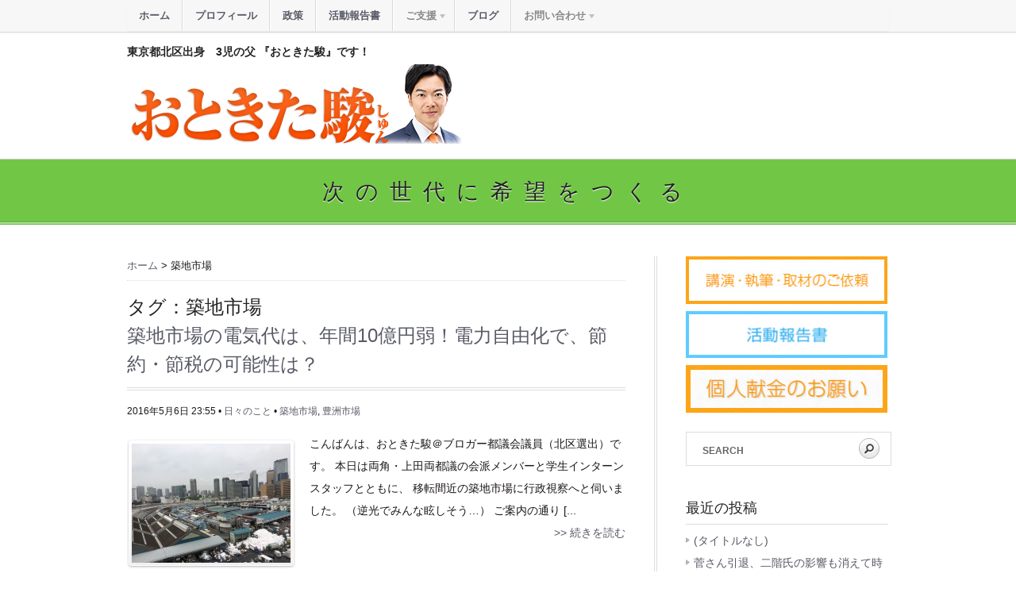

--- FILE ---
content_type: text/html; charset=UTF-8
request_url: https://otokitashun.com/tag/%E7%AF%89%E5%9C%B0%E5%B8%82%E5%A0%B4/page/5/
body_size: 11360
content:
<!DOCTYPE html>
<html lang="ja-JP" xmlns:og="http://ogp.me/ns#" xmlns:fb="http://www.facebook.com/2008/fbml">
<head>
	<meta charset="utf-8" />

	<title>築地市場 / タグ | おときた駿 公式サイト - Part 5</title>

<!--
      __           __          __                         __
     /\ \__       /\ \      __/\ \__                     /\ \
  ___\ \ ,_\   ___\ \ \/'\ /\_\ \ ,_\    __          ____\ \ \___   __  __    ___
 / __`\ \ \/  / __`\ \ , < \/\ \ \ \/  /'__`\       /',__\\ \  _ `\/\ \/\ \ /' _ `\
/\ \L\ \ \ \_/\ \L\ \ \ \\`\\ \ \ \ \_/\ \L\.\_    /\__, `\\ \ \ \ \ \ \_\ \/\ \/\ \
\ \____/\ \__\ \____/\ \_\ \_\ \_\ \__\ \__/.\_\   \/\____/ \ \_\ \_\ \____/\ \_\ \_\
 \/___/  \/__/\/___/  \/_/\/_/\/_/\/__/\/__/\/_/    \/___/   \/_/\/_/\/___/  \/_/\/_/

 -->

	<!-- Set the viewport width to device width for mobile -->
	<meta name="viewport" content="width=device-width, initial-scale=1.0" />

<link rel="icon" href="/favicon.gif" type="image/gif" />
<!-- load main css stylesheet -->
<link rel="stylesheet" type="text/css" href="https://otokitashun.com/wp-content/themes/respo_otokita/style.css?1768773161" media="screen" />
<link rel="stylesheet" type="text/css" href="/wp-content/themes/respo_otokita/styles/tab-animate.css" />
<link rel="pingback" href="https://otokitashun.com/xmlrpc.php" />
<!-- google webfonts -->
<link href='https://fonts.googleapis.com/css?family=Jockey+One|Quicksand:400,300,700|Terminal+Dosis:400,800,300,600|Sansita+One|Changa+One|Paytone+One|Dorsa|Rochester|Bigshot+One|Open+Sans+Condensed:300|Merienda+One|Six+Caps|Bevan|Oswald|Vidaloka|Droid+Sans|Josefin+Sans|Dancing+Script:400,700|Abel|Rokkitt|Droid+Serif' rel='stylesheet' type='text/css'/>

<!-- All in One SEO Pack 2.4.2 by Michael Torbert of Semper Fi Web Design[145,172] -->
<link rel="author" href="https://plus.google.com/112321612788215374984/about" />
<meta name="keywords"  content="築地市場,豊洲市場" />
<link rel='prev' href='https://otokitashun.com/tag/%E7%AF%89%E5%9C%B0%E5%B8%82%E5%A0%B4/page/4/' />

<link rel="canonical" href="https://otokitashun.com/tag/%e7%af%89%e5%9c%b0%e5%b8%82%e5%a0%b4/page/5/" />
<!-- /all in one seo pack -->
<link rel='dns-prefetch' href='//s0.wp.com' />
<link rel='dns-prefetch' href='//s.w.org' />
<link rel="alternate" type="application/rss+xml" title="おときた駿 公式サイト &raquo; フィード" href="https://otokitashun.com/feed/" />
<link rel="alternate" type="application/rss+xml" title="おときた駿 公式サイト &raquo; コメントフィード" href="https://otokitashun.com/comments/feed/" />
<link rel="alternate" type="application/rss+xml" title="おときた駿 公式サイト &raquo; 築地市場 タグのフィード" href="https://otokitashun.com/tag/%e7%af%89%e5%9c%b0%e5%b8%82%e5%a0%b4/feed/" />
		<script type="text/javascript">
			window._wpemojiSettings = {"baseUrl":"https:\/\/s.w.org\/images\/core\/emoji\/13.0.1\/72x72\/","ext":".png","svgUrl":"https:\/\/s.w.org\/images\/core\/emoji\/13.0.1\/svg\/","svgExt":".svg","source":{"concatemoji":"https:\/\/otokitashun.com\/wp-includes\/js\/wp-emoji-release.min.js?ver=5.6.16"}};
			!function(e,a,t){var n,r,o,i=a.createElement("canvas"),p=i.getContext&&i.getContext("2d");function s(e,t){var a=String.fromCharCode;p.clearRect(0,0,i.width,i.height),p.fillText(a.apply(this,e),0,0);e=i.toDataURL();return p.clearRect(0,0,i.width,i.height),p.fillText(a.apply(this,t),0,0),e===i.toDataURL()}function c(e){var t=a.createElement("script");t.src=e,t.defer=t.type="text/javascript",a.getElementsByTagName("head")[0].appendChild(t)}for(o=Array("flag","emoji"),t.supports={everything:!0,everythingExceptFlag:!0},r=0;r<o.length;r++)t.supports[o[r]]=function(e){if(!p||!p.fillText)return!1;switch(p.textBaseline="top",p.font="600 32px Arial",e){case"flag":return s([127987,65039,8205,9895,65039],[127987,65039,8203,9895,65039])?!1:!s([55356,56826,55356,56819],[55356,56826,8203,55356,56819])&&!s([55356,57332,56128,56423,56128,56418,56128,56421,56128,56430,56128,56423,56128,56447],[55356,57332,8203,56128,56423,8203,56128,56418,8203,56128,56421,8203,56128,56430,8203,56128,56423,8203,56128,56447]);case"emoji":return!s([55357,56424,8205,55356,57212],[55357,56424,8203,55356,57212])}return!1}(o[r]),t.supports.everything=t.supports.everything&&t.supports[o[r]],"flag"!==o[r]&&(t.supports.everythingExceptFlag=t.supports.everythingExceptFlag&&t.supports[o[r]]);t.supports.everythingExceptFlag=t.supports.everythingExceptFlag&&!t.supports.flag,t.DOMReady=!1,t.readyCallback=function(){t.DOMReady=!0},t.supports.everything||(n=function(){t.readyCallback()},a.addEventListener?(a.addEventListener("DOMContentLoaded",n,!1),e.addEventListener("load",n,!1)):(e.attachEvent("onload",n),a.attachEvent("onreadystatechange",function(){"complete"===a.readyState&&t.readyCallback()})),(n=t.source||{}).concatemoji?c(n.concatemoji):n.wpemoji&&n.twemoji&&(c(n.twemoji),c(n.wpemoji)))}(window,document,window._wpemojiSettings);
		</script>
		<style type="text/css">
img.wp-smiley,
img.emoji {
	display: inline !important;
	border: none !important;
	box-shadow: none !important;
	height: 1em !important;
	width: 1em !important;
	margin: 0 .07em !important;
	vertical-align: -0.1em !important;
	background: none !important;
	padding: 0 !important;
}
</style>
	<link rel='stylesheet' id='wp-block-library-css'  href='https://otokitashun.com/wp-includes/css/dist/block-library/style.min.css?ver=5.6.16' type='text/css' media='all' />
<link rel='stylesheet' id='jetpack_css-css'  href='https://otokitashun.com/wp-content/plugins/jetpack/css/jetpack.css?ver=5.4.4' type='text/css' media='all' />
<link rel='stylesheet' id='jquery.lightbox.min.css-css'  href='https://otokitashun.com/wp-content/plugins/wp-jquery-lightbox/styles/lightbox.min.css?ver=1.4.6' type='text/css' media='all' />
<script type='text/javascript' src='https://code.jquery.com/jquery-1.12.4.min.js' id='jquery-core-js'></script>
<script type='text/javascript' src='https://code.jquery.com/jquery-migrate-1.4.1.min.js' id='jquery-migrate-js'></script>
<script type='text/javascript' src='https://otokitashun.com/wp-content/themes/respo_otokita/js/superfish.js?ver=5.6.16' id='superfish-js'></script>
<script type='text/javascript' src='https://otokitashun.com/wp-content/themes/respo_otokita/js/jquery.hoverIntent.minified.js?ver=5.6.16' id='jquery.hoverIntent.minified-js'></script>
<script type='text/javascript' src='https://otokitashun.com/wp-content/themes/respo_otokita/js/css3-mediaqueries.js?ver=5.6.16' id='css3-mediaqueries-js'></script>
<link rel="https://api.w.org/" href="https://otokitashun.com/wp-json/" /><link rel="alternate" type="application/json" href="https://otokitashun.com/wp-json/wp/v2/tags/355" />
<link rel='dns-prefetch' href='//i0.wp.com'/>
<link rel='dns-prefetch' href='//i1.wp.com'/>
<link rel='dns-prefetch' href='//i2.wp.com'/>
<!-- Themnific Shortcodes CSS -->
<link href="https://otokitashun.com/wp-content/themes/respo_otokita/functions/css/shortcodes.css" rel="stylesheet" type="text/css" />

<!-- Themnific Styling -->
<style type="text/css">

		.body2
		{background-color:#353535}

		.body3
		{background-color:#71c745}
.body3 {color:#000 !important}
a:link, a:visited,#portfolio-filter a,#serinfo a {color:#585a66}
.body3 a,.thumb-title h2 a {color:#000}
a:hover,#serinfo a:hover {color:#73b8f5}
.nav a:hover,.nav>li.current_page_item a:hover, .nav>li.current_page_parent a:hover,.nav>a:hover, .nav>li.current_page_item>a, .nav>li.current_page_parent>a {border-bottom-color:#73b8f5 !important}

		.body2 a,a.body2 {color:#f0f0f0}

		.body2 a:hover,p.body2 a:hover
		{color:#fff}

		.body3 a:hover,.thumb-title h2 a:hover
		{color:#fff}
#sidebar h2,ul#serinfo-nav li,#serinfo,ul.medpost li p,#sidebar .fblock,.searchform input.s {border-color:#ddd !important}
body,#portfolio-filter a {text-shadow:0 1px 1px #fff}
.body2 {text-shadow:0 1px 1px #000}
.body3 {text-shadow:0 1px 1px #fff}
body {font:normal 14px/2.2em "Trebuchet MS", Tahoma, sans-serif;color:#1c1817}
.body2,#footer h3 {font:normal 14px/1.5em "Trebuchet MS", Tahoma, sans-serif;color:#fff}
 {font: px/1.5em ;color:}
h1 {font:normal 28px/1.5em "Trebuchet MS", Tahoma, sans-serif;color:#222222}h2 {font:normal 24px/1.5em "Trebuchet MS", Tahoma, sans-serif;color:#222222}h3 {font:normal 20px/1.5em "Trebuchet MS", Tahoma, sans-serif;color:#222222}h4 {font:normal 16px/1.5em "Trebuchet MS", Tahoma, sans-serif;color:#222222}h5 {font:normal 14px/1.5em "Trebuchet MS", Tahoma, sans-serif;color:#222222}h6 {font:normal 14px/1.5em "Trebuchet MS", Tahoma, sans-serif;color:#222222}
</style>
<!-- Themnific Mobile CSS -->
<link href="https://otokitashun.com/wp-content/themes/respo_otokita/styles/mobile.css" rel="stylesheet" type="text/css" />

<script src="/wp-content/themes/respo_otokita/js/jquery.flexslider-min.js" charset="UTF-8"></script>
<script type="text/javascript" src="http://cdnjs.cloudflare.com/ajax/libs/jquery-easing/1.3/jquery.easing.min.js"></script>
<meta name="msvalidate.01" content="2944E29DA15B40D5535E15518144C549" />
<script type="text/javascript">
(function ($) {
$(document).ready(function(){
    $('.flexslider').flexslider({
		animation: "fade",
		controlNav: false ,
		directionNav: false ,
		slideshowSpeed: 7000,
		animationDuration: 600
    });
});
})(jQuery);
</script>
</head>

<body class="archive paged tag tag-355 paged-5 tag-paged-5 %e7%af%89%e5%9c%b0%e5%b8%82%e5%a0%b4%e3%81%ae%e9%9b%bb%e6%b0%97%e4%bb%a3%e3%81%af%e3%80%81%e5%b9%b4%e9%96%9310%e5%84%84%e5%86%86%e5%bc%b1%ef%bc%81%e9%9b%bb%e5%8a%9b%e8%87%aa%e7%94%b1%e5%8c%96%e3%81%a7" id="top">

<div class="container" id="header">
	<div class="row">
		<h1 class="headCopy">東京都北区出身　3児の父 『おときた駿』です！</h1>
		<div class="fivecol logo">
            <a href="/" title="前参議院議員 東京都北区出身 3児の父 『おときた駿』です！">
                <img src=/wp-content/themes/respo_otokita/images/header/hd_logo202601.png" alt="おときた駿 公式サイト" />
            </a>
		</div>
<!--<div class="sevencol last">
	<div class="flexslider">
		<ul class="slides">
			<li>
				<a href="/interview/"><img src="/wp-content/themes/respo_otokita/images/header/hbn_interview05.jpg" alt="おときた駿のあの人に逢いたい" /></a>
			</li>
			<li>
				<a href="/mail-magazine/"><img src="/wp-content/uploads/hbn_mail-magazine.jpg" alt="メールマガジンはじめました"></a>
			</li>
			<li>
				<a href="/agenda/leaflet/"><img src="/wp-content/themes/respo_otokita/images/header/hbn_leaflet.jpg" alt="政策レポートアーカイブス" /></a>
			</li>
			<li>
				<a href="/contribution/"><img src="/wp-content/uploads/hbn_contribution.jpg" alt="個人献金のお願い" /></a>
			</li>
		</ul>
	</div>
</div>-->
		<div class="eightcol last">
			<div class="smpMenu" style="display: none;"><span class="css-bar"></span>MENU</div>
            <div id="navigation">
                    <ul id="main-nav" class="nav fl"><li id="menu-item-3059" class="menu-item menu-item-type-post_type menu-item-object-page menu-item-home menu-item-3059"><a href="https://otokitashun.com/">ホーム</a></li>
<li id="menu-item-3060" class="menu-item menu-item-type-custom menu-item-object-custom menu-item-3060"><a href="/profile/">プロフィール</a></li>
<li id="menu-item-38498" class="menu-item menu-item-type-custom menu-item-object-custom menu-item-38498"><a href="/policy2025">政策</a></li>
<li id="menu-item-28785" class="menu-item menu-item-type-post_type menu-item-object-page menu-item-28785"><a href="https://otokitashun.com/annual-report/">活動報告書</a></li>
<li id="menu-item-3064" class="menu-item menu-item-type-custom menu-item-object-custom menu-item-has-children menu-item-3064"><a>ご支援</a>
<ul class="sub-menu">
	<li id="menu-item-3065" class="menu-item menu-item-type-post_type menu-item-object-page menu-item-3065"><a href="https://otokitashun.com/contribution/">個人献金</a></li>
	<li id="menu-item-24681" class="menu-item menu-item-type-post_type menu-item-object-page menu-item-24681"><a href="https://otokitashun.com/volunteer/">ボランティアスタッフ</a></li>
	<li id="menu-item-3066" class="menu-item menu-item-type-post_type menu-item-object-page menu-item-3066"><a href="https://otokitashun.com/supporters/">後援会（無料会員）</a></li>
	<li id="menu-item-34862" class="menu-item menu-item-type-custom menu-item-object-custom menu-item-34862"><a href="https://go2senkyo.com/seijika/143644/posts/860385">サブスク献金</a></li>
	<li id="menu-item-24680" class="menu-item menu-item-type-post_type menu-item-object-page menu-item-24680"><a href="https://otokitashun.com/join-ishin/">日本維新の会 入党申込</a></li>
	<li id="menu-item-25107" class="menu-item menu-item-type-post_type menu-item-object-page menu-item-25107"><a href="https://otokitashun.com/renew-ishin/">一般党員 更新手続</a></li>
</ul>
</li>
<li id="menu-item-3067" class="menu-item menu-item-type-taxonomy menu-item-object-category menu-item-3067"><a href="https://otokitashun.com/blog/">ブログ</a></li>
<li id="menu-item-25858" class="menu-item menu-item-type-custom menu-item-object-custom menu-item-has-children menu-item-25858"><a>お問い合わせ</a>
<ul class="sub-menu">
	<li id="menu-item-7637" class="menu-item menu-item-type-post_type menu-item-object-page menu-item-7637"><a href="https://otokitashun.com/contact/">お問い合わせ</a></li>
	<li id="menu-item-25859" class="menu-item menu-item-type-post_type menu-item-object-page menu-item-25859"><a href="https://otokitashun.com/offer/">講演・執筆・取材依頼</a></li>
	<li id="menu-item-31167" class="menu-item menu-item-type-post_type menu-item-object-page menu-item-31167"><a href="https://otokitashun.com/recruit/">求人応募フォーム</a></li>
</ul>
</li>
</ul>            </div><!--end #navigation-->
		</div>
	</div>
</div>

<div id="tagline" class="container body3">
	<div class="row" style="overflow:visible">
        <div>
    			<h2>次の世代に希望をつくる</h2>
        </div>
	</div><!--end #header .row-->


   <div style="clear: both;"></div>
</div><!--end #tagline-->
<div id="core" class="container">
	<div class="row">
    
        <div class="eightcol">
        <div class="breadcrumbs">
		    <!-- Breadcrumb NavXT 6.6.0 -->
<a title="Go to おときた駿 公式サイト." href="https://otokitashun.com" class="home">ホーム</a> &gt; <span property="itemListElement" typeof="ListItem"><span property="name" class="archive taxonomy post_tag current-item">築地市場</span><meta property="url" content="https://otokitashun.com/tag/%e7%af%89%e5%9c%b0%e5%b8%82%e5%a0%b4/"><meta property="position" content="2"></span>		</div>

				<h2>
		タグ：築地市場		</h2>
				
										
              <ul class="medpost">
				                    
                           <li><h2> <a href="https://otokitashun.com/blog/daily/11266/">築地市場の電気代は、年間10億円弱！電力自由化で、節約・節税の可能性は？</a></h2>
    <div class="meta">
			2016年5月6日 23:55 &bull; 
            <a href="https://otokitashun.com/blog/daily/" rel="category tag">日々のこと</a> &bull; <a href="https://otokitashun.com/tag/%e7%af%89%e5%9c%b0%e5%b8%82%e5%a0%b4/" rel="tag">築地市場</a>, <a href="https://otokitashun.com/tag/%e8%b1%8a%e6%b4%b2%e5%b8%82%e5%a0%b4/" rel="tag">豊洲市場</a>                </div> 
        <a href="https://otokitashun.com/blog/daily/11266/">
        <img class="bags" src="https://otokitashun.com/wp-content/themes/respo_otokita/js/timthumb.php?src=https://otokitashun.com/wp-content/uploads/4277274477149.jpg&amp;w=200&amp;h=150" alt="築地市場の電気代は、年間10億円弱！電力自由化で、節約・節税の可能性は？"/></a>
    		<p>こんばんは、おときた駿＠ブロガー都議会議員（北区選出）です。 本日は両角・上田両都議の会派メンバーと学生インターンスタッフとともに、 移転間近の築地市場に行政視察へと伺いました。 （逆光でみんな眩しそう…） ご案内の通り [&hellip...</p>
		<p class="alignR"><a href="https://otokitashun.com/blog/daily/11266/">&gt;&gt; 続きを読む</a></p></li>
                                    
                <!-- end post -->
                </ul><!-- end latest posts section-->
               
<div style="clear: both;"></div>




			<!--<ul class="navigation cf">
			<li class="fr"><a href="https://otokitashun.com/tag/%E7%AF%89%E5%9C%B0%E5%B8%82%E5%A0%B4/page/4/" ><span class="meta-nav">&larr;</span> 次の10件</a></li>
			<li class="fl"></li>
			</ul>--><!-- end navigation -->
			<div class="navigation cf">
				
	<nav class="navigation pagination" role="navigation" aria-label=" ">
		<h2 class="screen-reader-text"> </h2>
		<div class="nav-links"><a class="prev page-numbers" href="https://otokitashun.com/tag/%E7%AF%89%E5%9C%B0%E5%B8%82%E5%A0%B4/page/4/">&lt;&lt;前へ</a>
<a class="page-numbers" href="https://otokitashun.com/tag/%E7%AF%89%E5%9C%B0%E5%B8%82%E5%A0%B4/">1</a>
<span class="page-numbers dots">&hellip;</span>
<a class="page-numbers" href="https://otokitashun.com/tag/%E7%AF%89%E5%9C%B0%E5%B8%82%E5%A0%B4/page/3/">3</a>
<a class="page-numbers" href="https://otokitashun.com/tag/%E7%AF%89%E5%9C%B0%E5%B8%82%E5%A0%B4/page/4/">4</a>
<span aria-current="page" class="page-numbers current">5</span></div>
	</nav>			</div>

		        </div><!-- end #core .eightcol-->

    
    
    
        <div class="fourcol last">
        
        		<div id="sidebar">
	<!--<div class="mt1 mb1">
		<iframe sandbox="allow-popups allow-scripts allow-modals allow-forms allow-same-origin" style="width:120px;height:240px;" marginwidth="0" marginheight="0" scrolling="no" frameborder="0" src="//rcm-fe.amazon-adsystem.com/e/cm?lt1=_blank&bc1=000000&IS2=1&bg1=FFFFFF&fc1=000000&lc1=0000FF&t=sakigake040-22&language=ja_JP&o=9&p=8&l=as4&m=amazon&f=ifr&ref=as_ss_li_til&asins=4434302582&linkId=40d64171d3cf6fb0a681cb67fed35998"></iframe>
	</div>
	<div class="ad" style="max-height: 300px;">-->
						<!-- サイドカラム_ -->
												<!--<ins class="adsbygoogle"
		style="display:inline-block;width:234px;height:60px"
		data-ad-client="ca-pub-7931851757176126"
		data-ad-slot="4211223091"></ins>-->
						<script>
						(adsbygoogle = window.adsbygoogle || []).push({});
						</script>
	<!--</div>-->
	   
					<div class="textwidget"><p class="cf bn">
	<a href="/offer/"><img src="/wp-content/uploads/bn_offer.jpg" alt="講演・執筆・取材のご依頼" /></a>
	<a href="/annual-report/"><img src="/wp-content/themes/respo_otokita/images/sbn_report.png" alt="活動報告書" /></a>
	<a href="/contribution/"><img src="/wp-content/uploads/bn_contribution.jpg" alt="個人献金のお願い" /></a>
</p></div>
				                <div class="cf">
	<form class="searchform" method="get" action="https://otokitashun.com">
	<input type="text" name="s" class="s" size="30" value="Search" onfocus="if (this.value = '') {this.value = '';}" onblur="if (this.value == '') {this.value = 'Search...';}" /><input type="submit" class="searchSubmit" value="" />
	</form>
</div>		   
   
		
		<h2>最近の投稿</h2>
		<ul>
											<li>
					<a href="https://otokitashun.com/blog/daily/39863/">(タイトルなし)</a>
									</li>
											<li>
					<a href="https://otokitashun.com/blog/daily/39859/">菅さん引退、二階氏の影響も消えて時代は変わる</a>
									</li>
											<li>
					<a href="https://otokitashun.com/blog/daily/39855/">立憲公明党（仮）の誕生に原口さんがガチキレして火の玉ストレートを放つ</a>
									</li>
											<li>
					<a href="https://otokitashun.com/blog/daily/39851/">立憲×公明の新党構想。ネオ新進党は「足し算」になるのか</a>
									</li>
											<li>
					<a href="https://otokitashun.com/blog/daily/39842/">不倫疑惑は致命傷にならず。前橋市長選がポリコレに投げかけた問い</a>
									</li>
					</ul>

		<h2>アーカイブ</h2>		<label class="screen-reader-text" for="archives-dropdown-2">アーカイブ</label>
		<select id="archives-dropdown-2" name="archive-dropdown">
			
			<option value="">月を選択</option>
				<option value='https://otokitashun.com/date/2026/01/'> 2026年1月 &nbsp;(16)</option>
	<option value='https://otokitashun.com/date/2025/12/'> 2025年12月 &nbsp;(29)</option>
	<option value='https://otokitashun.com/date/2025/11/'> 2025年11月 &nbsp;(29)</option>
	<option value='https://otokitashun.com/date/2025/10/'> 2025年10月 &nbsp;(31)</option>
	<option value='https://otokitashun.com/date/2025/09/'> 2025年9月 &nbsp;(30)</option>
	<option value='https://otokitashun.com/date/2025/08/'> 2025年8月 &nbsp;(31)</option>
	<option value='https://otokitashun.com/date/2025/07/'> 2025年7月 &nbsp;(30)</option>
	<option value='https://otokitashun.com/date/2025/06/'> 2025年6月 &nbsp;(29)</option>
	<option value='https://otokitashun.com/date/2025/05/'> 2025年5月 &nbsp;(30)</option>
	<option value='https://otokitashun.com/date/2025/04/'> 2025年4月 &nbsp;(30)</option>
	<option value='https://otokitashun.com/date/2025/03/'> 2025年3月 &nbsp;(31)</option>
	<option value='https://otokitashun.com/date/2025/02/'> 2025年2月 &nbsp;(27)</option>
	<option value='https://otokitashun.com/date/2025/01/'> 2025年1月 &nbsp;(31)</option>
	<option value='https://otokitashun.com/date/2024/12/'> 2024年12月 &nbsp;(31)</option>
	<option value='https://otokitashun.com/date/2024/11/'> 2024年11月 &nbsp;(30)</option>
	<option value='https://otokitashun.com/date/2024/10/'> 2024年10月 &nbsp;(31)</option>
	<option value='https://otokitashun.com/date/2024/09/'> 2024年9月 &nbsp;(30)</option>
	<option value='https://otokitashun.com/date/2024/08/'> 2024年8月 &nbsp;(31)</option>
	<option value='https://otokitashun.com/date/2024/07/'> 2024年7月 &nbsp;(31)</option>
	<option value='https://otokitashun.com/date/2024/06/'> 2024年6月 &nbsp;(30)</option>
	<option value='https://otokitashun.com/date/2024/05/'> 2024年5月 &nbsp;(31)</option>
	<option value='https://otokitashun.com/date/2024/04/'> 2024年4月 &nbsp;(30)</option>
	<option value='https://otokitashun.com/date/2024/03/'> 2024年3月 &nbsp;(32)</option>
	<option value='https://otokitashun.com/date/2024/02/'> 2024年2月 &nbsp;(29)</option>
	<option value='https://otokitashun.com/date/2024/01/'> 2024年1月 &nbsp;(31)</option>
	<option value='https://otokitashun.com/date/2023/12/'> 2023年12月 &nbsp;(31)</option>
	<option value='https://otokitashun.com/date/2023/11/'> 2023年11月 &nbsp;(30)</option>
	<option value='https://otokitashun.com/date/2023/10/'> 2023年10月 &nbsp;(31)</option>
	<option value='https://otokitashun.com/date/2023/09/'> 2023年9月 &nbsp;(30)</option>
	<option value='https://otokitashun.com/date/2023/08/'> 2023年8月 &nbsp;(31)</option>
	<option value='https://otokitashun.com/date/2023/07/'> 2023年7月 &nbsp;(31)</option>
	<option value='https://otokitashun.com/date/2023/06/'> 2023年6月 &nbsp;(30)</option>
	<option value='https://otokitashun.com/date/2023/05/'> 2023年5月 &nbsp;(31)</option>
	<option value='https://otokitashun.com/date/2023/04/'> 2023年4月 &nbsp;(30)</option>
	<option value='https://otokitashun.com/date/2023/03/'> 2023年3月 &nbsp;(31)</option>
	<option value='https://otokitashun.com/date/2023/02/'> 2023年2月 &nbsp;(28)</option>
	<option value='https://otokitashun.com/date/2023/01/'> 2023年1月 &nbsp;(31)</option>
	<option value='https://otokitashun.com/date/2022/12/'> 2022年12月 &nbsp;(31)</option>
	<option value='https://otokitashun.com/date/2022/11/'> 2022年11月 &nbsp;(30)</option>
	<option value='https://otokitashun.com/date/2022/10/'> 2022年10月 &nbsp;(31)</option>
	<option value='https://otokitashun.com/date/2022/09/'> 2022年9月 &nbsp;(30)</option>
	<option value='https://otokitashun.com/date/2022/08/'> 2022年8月 &nbsp;(31)</option>
	<option value='https://otokitashun.com/date/2022/07/'> 2022年7月 &nbsp;(31)</option>
	<option value='https://otokitashun.com/date/2022/06/'> 2022年6月 &nbsp;(30)</option>
	<option value='https://otokitashun.com/date/2022/05/'> 2022年5月 &nbsp;(31)</option>
	<option value='https://otokitashun.com/date/2022/04/'> 2022年4月 &nbsp;(30)</option>
	<option value='https://otokitashun.com/date/2022/03/'> 2022年3月 &nbsp;(31)</option>
	<option value='https://otokitashun.com/date/2022/02/'> 2022年2月 &nbsp;(28)</option>
	<option value='https://otokitashun.com/date/2022/01/'> 2022年1月 &nbsp;(31)</option>
	<option value='https://otokitashun.com/date/2021/12/'> 2021年12月 &nbsp;(31)</option>
	<option value='https://otokitashun.com/date/2021/11/'> 2021年11月 &nbsp;(30)</option>
	<option value='https://otokitashun.com/date/2021/10/'> 2021年10月 &nbsp;(31)</option>
	<option value='https://otokitashun.com/date/2021/09/'> 2021年9月 &nbsp;(31)</option>
	<option value='https://otokitashun.com/date/2021/08/'> 2021年8月 &nbsp;(31)</option>
	<option value='https://otokitashun.com/date/2021/07/'> 2021年7月 &nbsp;(31)</option>
	<option value='https://otokitashun.com/date/2021/06/'> 2021年6月 &nbsp;(30)</option>
	<option value='https://otokitashun.com/date/2021/05/'> 2021年5月 &nbsp;(31)</option>
	<option value='https://otokitashun.com/date/2021/04/'> 2021年4月 &nbsp;(30)</option>
	<option value='https://otokitashun.com/date/2021/03/'> 2021年3月 &nbsp;(31)</option>
	<option value='https://otokitashun.com/date/2021/02/'> 2021年2月 &nbsp;(28)</option>
	<option value='https://otokitashun.com/date/2021/01/'> 2021年1月 &nbsp;(31)</option>
	<option value='https://otokitashun.com/date/2020/12/'> 2020年12月 &nbsp;(31)</option>
	<option value='https://otokitashun.com/date/2020/11/'> 2020年11月 &nbsp;(30)</option>
	<option value='https://otokitashun.com/date/2020/10/'> 2020年10月 &nbsp;(31)</option>
	<option value='https://otokitashun.com/date/2020/09/'> 2020年9月 &nbsp;(30)</option>
	<option value='https://otokitashun.com/date/2020/08/'> 2020年8月 &nbsp;(31)</option>
	<option value='https://otokitashun.com/date/2020/07/'> 2020年7月 &nbsp;(31)</option>
	<option value='https://otokitashun.com/date/2020/06/'> 2020年6月 &nbsp;(30)</option>
	<option value='https://otokitashun.com/date/2020/05/'> 2020年5月 &nbsp;(31)</option>
	<option value='https://otokitashun.com/date/2020/04/'> 2020年4月 &nbsp;(30)</option>
	<option value='https://otokitashun.com/date/2020/03/'> 2020年3月 &nbsp;(31)</option>
	<option value='https://otokitashun.com/date/2020/02/'> 2020年2月 &nbsp;(29)</option>
	<option value='https://otokitashun.com/date/2020/01/'> 2020年1月 &nbsp;(31)</option>
	<option value='https://otokitashun.com/date/2019/12/'> 2019年12月 &nbsp;(31)</option>
	<option value='https://otokitashun.com/date/2019/11/'> 2019年11月 &nbsp;(30)</option>
	<option value='https://otokitashun.com/date/2019/10/'> 2019年10月 &nbsp;(31)</option>
	<option value='https://otokitashun.com/date/2019/09/'> 2019年9月 &nbsp;(30)</option>
	<option value='https://otokitashun.com/date/2019/08/'> 2019年8月 &nbsp;(31)</option>
	<option value='https://otokitashun.com/date/2019/07/'> 2019年7月 &nbsp;(30)</option>
	<option value='https://otokitashun.com/date/2019/06/'> 2019年6月 &nbsp;(29)</option>
	<option value='https://otokitashun.com/date/2019/05/'> 2019年5月 &nbsp;(13)</option>
	<option value='https://otokitashun.com/date/2019/04/'> 2019年4月 &nbsp;(31)</option>
	<option value='https://otokitashun.com/date/2019/03/'> 2019年3月 &nbsp;(32)</option>
	<option value='https://otokitashun.com/date/2019/02/'> 2019年2月 &nbsp;(27)</option>
	<option value='https://otokitashun.com/date/2019/01/'> 2019年1月 &nbsp;(30)</option>
	<option value='https://otokitashun.com/date/2018/12/'> 2018年12月 &nbsp;(32)</option>
	<option value='https://otokitashun.com/date/2018/11/'> 2018年11月 &nbsp;(30)</option>
	<option value='https://otokitashun.com/date/2018/10/'> 2018年10月 &nbsp;(30)</option>
	<option value='https://otokitashun.com/date/2018/09/'> 2018年9月 &nbsp;(30)</option>
	<option value='https://otokitashun.com/date/2018/08/'> 2018年8月 &nbsp;(30)</option>
	<option value='https://otokitashun.com/date/2018/07/'> 2018年7月 &nbsp;(31)</option>
	<option value='https://otokitashun.com/date/2018/06/'> 2018年6月 &nbsp;(30)</option>
	<option value='https://otokitashun.com/date/2018/05/'> 2018年5月 &nbsp;(31)</option>
	<option value='https://otokitashun.com/date/2018/04/'> 2018年4月 &nbsp;(30)</option>
	<option value='https://otokitashun.com/date/2018/03/'> 2018年3月 &nbsp;(31)</option>
	<option value='https://otokitashun.com/date/2018/02/'> 2018年2月 &nbsp;(28)</option>
	<option value='https://otokitashun.com/date/2018/01/'> 2018年1月 &nbsp;(32)</option>
	<option value='https://otokitashun.com/date/2017/12/'> 2017年12月 &nbsp;(31)</option>
	<option value='https://otokitashun.com/date/2017/11/'> 2017年11月 &nbsp;(30)</option>
	<option value='https://otokitashun.com/date/2017/10/'> 2017年10月 &nbsp;(31)</option>
	<option value='https://otokitashun.com/date/2017/09/'> 2017年9月 &nbsp;(31)</option>
	<option value='https://otokitashun.com/date/2017/08/'> 2017年8月 &nbsp;(30)</option>
	<option value='https://otokitashun.com/date/2017/07/'> 2017年7月 &nbsp;(31)</option>
	<option value='https://otokitashun.com/date/2017/06/'> 2017年6月 &nbsp;(30)</option>
	<option value='https://otokitashun.com/date/2017/05/'> 2017年5月 &nbsp;(31)</option>
	<option value='https://otokitashun.com/date/2017/04/'> 2017年4月 &nbsp;(30)</option>
	<option value='https://otokitashun.com/date/2017/03/'> 2017年3月 &nbsp;(30)</option>
	<option value='https://otokitashun.com/date/2017/02/'> 2017年2月 &nbsp;(27)</option>
	<option value='https://otokitashun.com/date/2017/01/'> 2017年1月 &nbsp;(31)</option>
	<option value='https://otokitashun.com/date/2016/12/'> 2016年12月 &nbsp;(31)</option>
	<option value='https://otokitashun.com/date/2016/11/'> 2016年11月 &nbsp;(30)</option>
	<option value='https://otokitashun.com/date/2016/10/'> 2016年10月 &nbsp;(31)</option>
	<option value='https://otokitashun.com/date/2016/09/'> 2016年9月 &nbsp;(32)</option>
	<option value='https://otokitashun.com/date/2016/08/'> 2016年8月 &nbsp;(33)</option>
	<option value='https://otokitashun.com/date/2016/07/'> 2016年7月 &nbsp;(32)</option>
	<option value='https://otokitashun.com/date/2016/06/'> 2016年6月 &nbsp;(38)</option>
	<option value='https://otokitashun.com/date/2016/05/'> 2016年5月 &nbsp;(34)</option>
	<option value='https://otokitashun.com/date/2016/04/'> 2016年4月 &nbsp;(34)</option>
	<option value='https://otokitashun.com/date/2016/03/'> 2016年3月 &nbsp;(38)</option>
	<option value='https://otokitashun.com/date/2016/02/'> 2016年2月 &nbsp;(30)</option>
	<option value='https://otokitashun.com/date/2016/01/'> 2016年1月 &nbsp;(32)</option>
	<option value='https://otokitashun.com/date/2015/12/'> 2015年12月 &nbsp;(33)</option>
	<option value='https://otokitashun.com/date/2015/11/'> 2015年11月 &nbsp;(38)</option>
	<option value='https://otokitashun.com/date/2015/10/'> 2015年10月 &nbsp;(30)</option>
	<option value='https://otokitashun.com/date/2015/09/'> 2015年9月 &nbsp;(33)</option>
	<option value='https://otokitashun.com/date/2015/08/'> 2015年8月 &nbsp;(31)</option>
	<option value='https://otokitashun.com/date/2015/07/'> 2015年7月 &nbsp;(31)</option>
	<option value='https://otokitashun.com/date/2015/06/'> 2015年6月 &nbsp;(33)</option>
	<option value='https://otokitashun.com/date/2015/05/'> 2015年5月 &nbsp;(32)</option>
	<option value='https://otokitashun.com/date/2015/04/'> 2015年4月 &nbsp;(31)</option>
	<option value='https://otokitashun.com/date/2015/03/'> 2015年3月 &nbsp;(36)</option>
	<option value='https://otokitashun.com/date/2015/02/'> 2015年2月 &nbsp;(30)</option>
	<option value='https://otokitashun.com/date/2015/01/'> 2015年1月 &nbsp;(33)</option>
	<option value='https://otokitashun.com/date/2014/12/'> 2014年12月 &nbsp;(32)</option>
	<option value='https://otokitashun.com/date/2014/11/'> 2014年11月 &nbsp;(29)</option>
	<option value='https://otokitashun.com/date/2014/10/'> 2014年10月 &nbsp;(30)</option>
	<option value='https://otokitashun.com/date/2014/09/'> 2014年9月 &nbsp;(29)</option>
	<option value='https://otokitashun.com/date/2014/08/'> 2014年8月 &nbsp;(28)</option>
	<option value='https://otokitashun.com/date/2014/07/'> 2014年7月 &nbsp;(28)</option>
	<option value='https://otokitashun.com/date/2014/06/'> 2014年6月 &nbsp;(27)</option>
	<option value='https://otokitashun.com/date/2014/05/'> 2014年5月 &nbsp;(28)</option>
	<option value='https://otokitashun.com/date/2014/04/'> 2014年4月 &nbsp;(28)</option>
	<option value='https://otokitashun.com/date/2014/03/'> 2014年3月 &nbsp;(29)</option>
	<option value='https://otokitashun.com/date/2014/02/'> 2014年2月 &nbsp;(29)</option>
	<option value='https://otokitashun.com/date/2014/01/'> 2014年1月 &nbsp;(23)</option>
	<option value='https://otokitashun.com/date/2013/12/'> 2013年12月 &nbsp;(15)</option>
	<option value='https://otokitashun.com/date/2013/11/'> 2013年11月 &nbsp;(19)</option>
	<option value='https://otokitashun.com/date/2013/10/'> 2013年10月 &nbsp;(21)</option>
	<option value='https://otokitashun.com/date/2013/09/'> 2013年9月 &nbsp;(20)</option>
	<option value='https://otokitashun.com/date/2013/08/'> 2013年8月 &nbsp;(17)</option>
	<option value='https://otokitashun.com/date/2013/07/'> 2013年7月 &nbsp;(18)</option>
	<option value='https://otokitashun.com/date/2013/06/'> 2013年6月 &nbsp;(21)</option>
	<option value='https://otokitashun.com/date/2013/05/'> 2013年5月 &nbsp;(9)</option>
	<option value='https://otokitashun.com/date/2013/04/'> 2013年4月 &nbsp;(8)</option>
	<option value='https://otokitashun.com/date/2013/03/'> 2013年3月 &nbsp;(5)</option>
	<option value='https://otokitashun.com/date/2013/02/'> 2013年2月 &nbsp;(11)</option>
	<option value='https://otokitashun.com/date/2013/01/'> 2013年1月 &nbsp;(5)</option>
	<option value='https://otokitashun.com/date/2012/12/'> 2012年12月 &nbsp;(2)</option>
	<option value='https://otokitashun.com/date/2012/11/'> 2012年11月 &nbsp;(2)</option>
	<option value='https://otokitashun.com/date/2012/10/'> 2012年10月 &nbsp;(2)</option>
	<option value='https://otokitashun.com/date/2012/09/'> 2012年9月 &nbsp;(2)</option>
	<option value='https://otokitashun.com/date/2012/08/'> 2012年8月 &nbsp;(2)</option>
	<option value='https://otokitashun.com/date/2012/07/'> 2012年7月 &nbsp;(2)</option>
	<option value='https://otokitashun.com/date/2012/06/'> 2012年6月 &nbsp;(2)</option>
	<option value='https://otokitashun.com/date/2012/05/'> 2012年5月 &nbsp;(2)</option>
	<option value='https://otokitashun.com/date/2012/04/'> 2012年4月 &nbsp;(2)</option>
	<option value='https://otokitashun.com/date/2012/03/'> 2012年3月 &nbsp;(2)</option>
	<option value='https://otokitashun.com/date/2012/02/'> 2012年2月 &nbsp;(3)</option>
	<option value='https://otokitashun.com/date/2012/01/'> 2012年1月 &nbsp;(3)</option>
	<option value='https://otokitashun.com/date/2011/12/'> 2011年12月 &nbsp;(4)</option>
	<option value='https://otokitashun.com/date/2011/11/'> 2011年11月 &nbsp;(3)</option>
	<option value='https://otokitashun.com/date/2011/10/'> 2011年10月 &nbsp;(5)</option>
	<option value='https://otokitashun.com/date/2011/09/'> 2011年9月 &nbsp;(3)</option>
	<option value='https://otokitashun.com/date/2011/08/'> 2011年8月 &nbsp;(4)</option>
	<option value='https://otokitashun.com/date/2011/07/'> 2011年7月 &nbsp;(3)</option>
	<option value='https://otokitashun.com/date/2011/06/'> 2011年6月 &nbsp;(4)</option>
	<option value='https://otokitashun.com/date/2011/05/'> 2011年5月 &nbsp;(3)</option>
	<option value='https://otokitashun.com/date/2011/04/'> 2011年4月 &nbsp;(5)</option>
	<option value='https://otokitashun.com/date/2011/01/'> 2011年1月 &nbsp;(1)</option>

		</select>

<script type="text/javascript">
/* <![CDATA[ */
(function() {
	var dropdown = document.getElementById( "archives-dropdown-2" );
	function onSelectChange() {
		if ( dropdown.options[ dropdown.selectedIndex ].value !== '' ) {
			document.location.href = this.options[ this.selectedIndex ].value;
		}
	}
	dropdown.onchange = onSelectChange;
})();
/* ]]> */
</script>
				<div style="clear: both;"></div>
</div><!-- /#sidebar -->        
        </div>
	</div><!--end #core .row-->

    
   <div style="clear: both;"></div>
</div><!--end #core-->

				<div id="social" class="body3">
			<div class="container cf">
				<div class="row">
				<ul id="social-menu">













<li class="socials_yo"><a href="https://www.youtube.com/@otokita_vlog">You Tube</a></li>
<li class="socials_tw"><a href="https://twitter.com/otokita">Twitter</a></li>
<li class="socials_fa"><a href="https://www.facebook.com/otokitashun">Facebook</a></li>
<li class="socials_in"><a href="https://www.instagram.com/otokitashun/">Instagram</a></li>

</ul>
<div class="clear-floats"></div>				</div>
			 </div>
		</div>
		
<div id="footer" class="body2">
	<div class="container">


		

		<div class="footNav cf">
			<div id="navigation"><ul id="main-nav" class="nav fl"><li class="menu-item menu-item-type-post_type menu-item-object-page menu-item-home menu-item-3059"><a href="https://otokitashun.com/">ホーム</a></li>
<li class="menu-item menu-item-type-custom menu-item-object-custom menu-item-3060"><a href="/profile/">プロフィール</a></li>
<li class="menu-item menu-item-type-custom menu-item-object-custom menu-item-38498"><a href="/policy2025">政策</a></li>
<li class="menu-item menu-item-type-post_type menu-item-object-page menu-item-28785"><a href="https://otokitashun.com/annual-report/">活動報告書</a></li>
<li class="menu-item menu-item-type-custom menu-item-object-custom menu-item-has-children menu-item-3064"><a>ご支援</a>
<ul class="sub-menu">
	<li class="menu-item menu-item-type-post_type menu-item-object-page menu-item-3065"><a href="https://otokitashun.com/contribution/">個人献金</a></li>
	<li class="menu-item menu-item-type-post_type menu-item-object-page menu-item-24681"><a href="https://otokitashun.com/volunteer/">ボランティアスタッフ</a></li>
	<li class="menu-item menu-item-type-post_type menu-item-object-page menu-item-3066"><a href="https://otokitashun.com/supporters/">後援会（無料会員）</a></li>
	<li class="menu-item menu-item-type-custom menu-item-object-custom menu-item-34862"><a href="https://go2senkyo.com/seijika/143644/posts/860385">サブスク献金</a></li>
	<li class="menu-item menu-item-type-post_type menu-item-object-page menu-item-24680"><a href="https://otokitashun.com/join-ishin/">日本維新の会 入党申込</a></li>
	<li class="menu-item menu-item-type-post_type menu-item-object-page menu-item-25107"><a href="https://otokitashun.com/renew-ishin/">一般党員 更新手続</a></li>
</ul>
</li>
<li class="menu-item menu-item-type-taxonomy menu-item-object-category menu-item-3067"><a href="https://otokitashun.com/blog/">ブログ</a></li>
<li class="menu-item menu-item-type-custom menu-item-object-custom menu-item-has-children menu-item-25858"><a>お問い合わせ</a>
<ul class="sub-menu">
	<li class="menu-item menu-item-type-post_type menu-item-object-page menu-item-7637"><a href="https://otokitashun.com/contact/">お問い合わせ</a></li>
	<li class="menu-item menu-item-type-post_type menu-item-object-page menu-item-25859"><a href="https://otokitashun.com/offer/">講演・執筆・取材依頼</a></li>
	<li class="menu-item menu-item-type-post_type menu-item-object-page menu-item-31167"><a href="https://otokitashun.com/recruit/">求人応募フォーム</a></li>
</ul>
</li>
</ul></div>
		</div>

		<div class="row">
		  	<div id="copyright" class="sixcol">
						<div class="prof">
				<h5 itemprop="name" class="author"><a href="https://plus.google.com/u/0/112321612788215374984/posts?rel=author" target="_blank">おときた駿（おときたしゅん）</a></h5>
				<h6>前参議院議員（1期）／日本維新の会政調会長／東京維新の会幹事長</h6>
				<p>1983年東京都北区生まれ。海城中学校・高等学校、早稲田大学政治経済学部卒業。LVMHモエヘネシー・ルイヴィトングループ社員を経て、2013年東京都議会議員に（2期）。19年日本維新の会から公認を受けた参院選東京都選挙区で初当選。<br />
				三ツ星議員・特別表彰受賞（第201～203国会）。<br />
				ネットを中心とした積極的な情報発信を行い、ブログとYouTubeを365日更新する通称「ブロガー議員」。ステップファミリーで3児の父。</p>
			</div>
						</div>


			<div id="credit" class="sixcol last">
						<!--<h6>日本維新の会衆議院東京都第1選挙区支部<br />（新宿事務所）</h6>
			<p>
				〒160-0022<br />新宿区新宿1-10-2<br />文芸社別館1階<br />
				Tel 03-5990-2418
			</p>-->
			<p class="mt1">
				<a href="/contact/">お問い合わせ</a><br />
				<a href="/site-map/">サイトマップ</a><br>
				<a href="/privacy/">プライバシーポリシー</a>
			</p>
						</div>
			<address>&copy; 2026 おときた駿 All Rights Reserved.</address>
		</div>


	</div><!-- end #footer container -->
</div><!-- /#footer  -->
<script>
  (function(i,s,o,g,r,a,m){i['GoogleAnalyticsObject']=r;i[r]=i[r]||function(){
  (i[r].q=i[r].q||[]).push(arguments)},i[r].l=1*new Date();a=s.createElement(o),
  m=s.getElementsByTagName(o)[0];a.async=1;a.src=g;m.parentNode.insertBefore(a,m)
  })(window,document,'script','https://www.google-analytics.com/analytics.js','ga');
  ga('set', 'dimension1', '');
  ga('create', 'UA-37983778-1', 'auto');
  ga('send', 'pageview');
</script>
<script type='text/javascript' src='https://s0.wp.com/wp-content/js/devicepx-jetpack.js?ver=202603' id='devicepx-js'></script>
<script type='text/javascript' src='https://otokitashun.com/wp-content/themes/respo_otokita/js/ownScript.js?ver=5.6.16' id='ownScript-js'></script>
<script type='text/javascript' src='https://otokitashun.com/wp-includes/js/wp-embed.min.js?ver=5.6.16' id='wp-embed-js'></script>
</body>
</html>

<!--
Performance optimized by W3 Total Cache. Learn more: https://www.boldgrid.com/w3-total-cache/

Object Caching 105/158 objects using disk
Database Caching 5/17 queries in 0.007 seconds using disk

Served from: otokitashun.com @ 2026-01-19 06:52:41 by W3 Total Cache
-->

--- FILE ---
content_type: text/css
request_url: https://otokitashun.com/wp-content/themes/respo_otokita/style.css?1768773161
body_size: 14177
content:
/*
Theme Name: Respo Theme customized fot otokita
Description: Responsive WordPress theme
Theme URI: http://themnific.com/
Author: Dannci & Themnific
Author URI: http://themnific.com/
version: 1.0
Tags:
License: GNU/GPL Version 2 or later.
License URI: http://www.gnu.org/licenses/gpl.html
Copyright: (c) 2009 Dannci & Themnific.

*/


/* CSS Resets */

html,body,div,span,object,iframe,h1,h2,h3,h4,h5,h6,p,blockquote,pre,a,abbr,address,cite,code,del,dfn,em,img,ins,q,small,strong,sub,sup,dl,dt,dd,ol,ul,li,fieldset,form,label,legend,table,caption,tbody,tfoot,thead,tr,th,td{border:0;margin:0;padding:0}article,aside,figure,figure img,figcaption,hgroup,footer,header,nav,section,video,object{display:block}a img{border:0}figure{position:relative}figure img{width:100%}

ol, ul { list-style: none; margin:0; }

a,a:hover{ text-decoration:none;word-break: break-all;}

h1 span{ font-style:italic;}

 /* @font-faces
********************************************************************************************
********************************************************************************************/
@font-face {
	font-family: 'CartoGothicStdBook';
	src: url('fonts/CartoGothicStd-Book-webfont.eot');
	src: url('fonts/CartoGothicStd-Book-webfont.eot?#iefix') format('embedded-opentype'),
	url('fonts/CartoGothicStd-Book-webfont.woff') format('woff'),
	url('fonts/CartoGothicStd-Book-webfont.ttf') format('truetype'),
	url('fonts/CartoGothicStd-Book-webfont.svg#CartoGothicStdBook') format('svg');
	font-weight: normal;
	font-style: normal; }

@font-face {
	font-family: 'CartoGothicStdItalic';
	src: url('fonts/CartoGothicStd-Italic-webfont.eot');
	src: url('fonts/CartoGothicStd-Italic-webfont.eot?#iefix') format('embedded-opentype'),
	url('fonts/CartoGothicStd-Italic-webfont.woff') format('woff'),
	url('fonts/CartoGothicStd-Italic-webfont.ttf') format('truetype'),
	url('fonts/CartoGothicStd-Italic-webfont.svg#CartoGothicStdItalic') format('svg');
	font-weight: normal;
	font-style: normal; }

@font-face {
	font-family: 'CartoGothicStdBold';
	src: url('fonts/CartoGothicStd-Bold-webfont.eot');
	src: url('fonts/CartoGothicStd-Bold-webfont.eot?#iefix') format('embedded-opentype'),
	url('fonts/CartoGothicStd-Bold-webfont.woff') format('woff'),
	url('fonts/CartoGothicStd-Bold-webfont.ttf') format('truetype'),
	url('fonts/CartoGothicStd-Bold-webfont.svg#CartoGothicStdBold') format('svg');
	font-weight: normal;
	font-style: normal; }

@font-face {
	font-family: 'CartoGothicStdBoldItalic';
	src: url('fonts/CartoGothicStd-BoldItalic-webfont.eot');
	src: url('fonts/CartoGothicStd-BoldItalic-webfont.eot?#iefix') format('embedded-opentype'),
	url('fonts/CartoGothicStd-BoldItalic-webfont.woff') format('woff'),
	url('fonts/CartoGothicStd-BoldItalic-webfont.ttf') format('truetype'),
	url('fonts/CartoGothicStd-BoldItalic-webfont.svg#CartoGothicStdBoldItalic') format('svg');
	font-weight: normal;
	font-style: normal; }

@font-face {
	font-family: 'LeagueGothicRegular';
	src: url('fonts/league_gothic-webfont.eot');
	src: url('fonts/league_gothic-webfont.eot?#iefix') format('embedded-opentype'),
	url('fonts/league_gothic-webfont.woff') format('woff'),
	url('fonts/league_gothic-webfont.ttf') format('truetype'),
	url('fonts/league_gothic-webfont.svg#webfontOTINA1xY') format('svg');
	font-weight: normal;
	font-style: normal; }

@font-face {
	font-family: 'BebasNeueRegular';
	src: url('fonts/BebasNeue-webfont.eot');
	src: url('fonts/BebasNeue-webfont.eot?iefix') format('eot'),
	url('fonts/BebasNeue-webfont.woff') format('woff'),
	url('fonts/BebasNeue-webfont.ttf') format('truetype'),
	url('fonts/BebasNeue-webfont.svg#webfontfvFLBU0N') format('svg');
	font-weight: normal;
	font-style: normal; }

@font-face {
    font-family: 'ChunkFiveRegular';
    src: url('fonts/Chunkfive-webfont.eot');
    src: url('fonts/Chunkfive-webfont.eot?#iefix') format('embedded-opentype'),
         url('fonts/Chunkfive-webfont.woff') format('woff'),
         url('fonts/Chunkfive-webfont.ttf') format('truetype'),
         url('fonts/Chunkfive-webfont.svg#ChunkFiveRegular') format('svg');
    font-weight: normal;
    font-style: normal;
}

@font-face {
    font-family: 'FavaBlack';
    src: url('fonts/fava-black-webfont.eot');
    src: url('fonts/fava-black-webfont.eot?#iefix') format('embedded-opentype'),
         url('fonts/fava-black-webfont.woff') format('woff'),
         url('fonts/fava-black-webfont.ttf') format('truetype'),
         url('fonts/fava-black-webfont.svg#FavaBlack') format('svg');
    font-weight: normal;
    font-style: normal;
}

@font-face {
    font-family: 'KeytinRegular';
    src: url('fonts/keytin-light-webfont.eot');
    src: url('fonts/keytin-light-webfont.eot?#iefix') format('embedded-opentype'),
         url('fonts/keytin-light-webfont.woff') format('woff'),
         url('fonts/keytin-light-webfont.ttf') format('truetype'),
         url('fonts/keytin-light-webfont.svg#KeytinRegular') format('svg');
    font-weight: normal;
    font-style: normal;
}



/* @core
********************************************************************************************
********************************************************************************************/

body	{
	line-height: 2 !important;
}


#core .row{padding:20px 0 0 0;}
.blog #core .row    {
	overflow:visible;
}
#core .row	{
	overflow: visible;
}

#sidebar {
	background: url(images/edge-shadows-small-v.png) left repeat-y;
	padding:0 0 0 40px}

#tagline{
	border-top: 1px solid #ccc;
	background-image: url(images/edge-shadows-small.png);
	background-repeat:repeat-x;
	background-position:bottom;}

#core	{
	z-index: 1000;
}


/* @navigations
********************************************************************************************
********************************************************************************************/


#navigation {
    float: right;
	display:block;
	font-size:12px !important;
  }
  #navigation .nav li a {
    border-width: 0 1px;
    border-style: solid;
  }
  #navigation .nav li:first-child a {
    border-left: none;
  }
  #navigation .nav li:last-child a {
    border-right: none;
  }
  #navigation .nav li ul {
    margin: 0 0 0 -1px;
    padding: 10px 15px;
    position: absolute;
    width: 180px;
    border-width: 1px;
    border-style: solid;
    z-index: 999;
  }
  #navigation .nav li ul .sf-sub-indicator {
    background: url(../images/arrow-superfish-right.png) no-repeat;
    top: 38%;
  }
  #navigation .nav li ul li a {
    padding: 8px 0px;
    width: 180px;
    background: none;
    font-size: 0.9em;
    border: none;
  }
  #navigation .nav li ul li a:hover {
    background: none;
  }
  #navigation .nav li ul li a.sf-with-ul {
    padding-right: 0;
  }
  #navigation .nav li ul li.current_page_item a,
  #navigation .nav li ul li.current_page_parent a,
  #navigation .nav li ul li.current-menu-ancestor a,
  #navigation .nav li ul li.current-cat a,
  #navigation .nav li ul li.li.current-menu-item a,
  #navigation .nav li ul li.sfHover a {
    background: none;
  }
  #navigation .nav li ul ul {
    margin: -37px 0 0 180px;
  }


#navigation {
  margin-top:18px;
  font: bold 1.1em/1 sans-serif;
}

.nav {
  z-index: 99;
  margin: 0;
  padding: 0;
  list-style: none;
  line-height: 1;
}
.nav a {
  position: relative;
  color: #888888;
  display: block;
  z-index: 100;
  padding: 12px 15px;
  font-size: 13px;
  line-height: 1.2;
  text-decoration: none;
  text-shadow: 0 1px 0 #ffffff;
  border-color: transparent #d9d9d9 transparent #ffffff;
}
.nav li li a	{
	text-align: left;
}
.nav a:hover {
  color: #2f2f2f;
    background: none;
}
.nav li {
  float: left;
  width: auto;
}
.nav li a.sf-with-ul {
  padding-right: 22px;
}
.nav li.current_page_item a,
.nav li.current_page_parent a,
.nav li.current-menu-ancestor a,
.nav li.current-cat a,
.nav li.li.current-menu-item a,
.nav li.current-menu-item a,
.nav li.sfHover a {
  /*color: #2f2f2f;*/
  color: #00a0e9;
}
/* Optional Styling */
#navigation {
  border: 1px solid #d9d9d9;
  -webkit-border-radius: 4px;
  -moz-border-radius: 4px;
  border-radius: 4px;
  /*background: #ffffff;
  background: -webkit-gradient(linear, left top, left bottom, from(#ffffff), to(#f5f5f5));
  background: -webkit-linear-gradient(#ffffff, #f5f5f5);
  background: -moz-linear-gradient(center top, #ffffff 0%, #f5f5f5 100%);
  background: -moz-gradient(center top, #ffffff 0%, #f5f5f5 100%);
  filter: progid:DXImageTransform.Microsoft.gradient(GradientType=0,startColorstr=#ffffff,endColorstr=#f5f5f5);
  -ms-filter: "progid:DXImageTransform.Microsoft.gradient(GradientType=0,startColorstr=#ffffff, endColorstr=#f5f5f5)";*/
  background-color: #f7f7f7;
  box-shadow: 0 2px 2px 0 rgba(0, 0, 0, 0.03);
  -webkit-box-shadow: 0 2px 2px 0 rgba(0, 0, 0, 0.03);
  -moz-box-shadow: 0 2px 2px 0 rgba(0, 0, 0, 0.03);
  -o-box-shadow: 0 2px 2px 0 rgba(0, 0, 0, 0.03);
}
#navigation .nav .sf-sub-indicator {
  background: url(images/arrow-superfish.png) no-repeat;
  position: absolute;
  display: block;
  right: 0.6em;
  top: 45%;
  width: 10px;
  height: 10px;
  text-indent: -999em;
  overflow: hidden;
}
/* 2.2.1 Drop-down menus */
.nav li ul {
  position: absolute;
  left: -999em;
}
.nav li:hover, .nav li.hover {
  position: static;
}
.nav li:hover ul ul,
.nav li.sfhover ul ul,
.nav li:hover ul ul ul,
.nav li.sfhover ul ul ul,
.nav li:hover ul ul ul ul,
.nav li.sfhover ul ul ul ul {
  left: -999em;
}
.nav li:hover ul,
.nav li.sfhover ul,
.nav li li:hover ul,
.nav li li.sfhover ul,
.nav li li li:hover ul,
.nav li li li.sfhover ul,
.nav li li li li:hover ul,
.nav li li li li.sfhover ul {
  left: auto;
}

#navigation .nav li ul {
  background: #fdfdfd;
  border-color: #d9d9d9;
}
#navigation .nav li ul li a {
  color: #888888;
}
#navigation .nav li ul li a:hover {
  color: #222222;
}

#footer #navigation .nav .sf-sub-indicator {
	background: url(images/arrow-superfish_footer.png) no-repeat;
}
#footer #navigation .nav li ul	{
	background-color: #353535;
	border-color: #000;
}
#footer #navigation .nav li ul li a {
  color: #fff;
}
#footer #navigation .nav li ul li a:hover {
  color: #888;
}


/* @indexpost - types
********************************************************************************************
********************************************************************************************/

ul.medpost li{ overflow:hidden;margin-bottom:40px}

ul.medpost li h2,
#core .topBlog h2,
#core h2.leading	{
	padding:0 0 15px 0; margin:0 0 15px 0;
	background: url(images/edge-shadows-small.png) bottom repeat-x;
}

.meta{ padding:0; margin:0 0 15px 0; font-size:85%;}

ul.medpost li img,
.topBlog a img
{max-width: 100%; display: block; float:left; margin:10px 20px 20px 2px;}


.entry p{ margin:0 0 15px 0}

/*.navigation	{
	text-align: center;
}
.navigation li	{
	display: inline;
	margin: 0 1em;
}*/
.pagination{
	margin:40px 0 0;
 }
 .nav-links{
	display:flex;
	flex-wrap: wrap;
	align-items: center;
 }
 .pagination .page-numbers{
	display:inline-block;
	margin: 5px 10px;
	padding:10px 15px;
	color:#333;
	border-radius:3px;
	box-shadow:0 3px 3px #999;
	background:#fff;
	border: 1px solid #DDD;
 }
 .pagination .current{
	padding:20px 25px;
	background:#69a4db;
	color:#fff;
 }
 .pagination .prev,
 .pagination .next{
	background:transparent;
	box-shadow:none;
	color:#69a4db;
	border: none;
 }
 .pagination .dots{
	background:transparent;
	box-shadow:none;
	border: none;
 }

.meta .wp_social_bookmarking_light	{
	background-color: transparent;
	margin: 0;
	padding: 5px 0;
}

/* @comments
********************************************************************************************
********************************************************************************************/

#comments {
	clear: both;
	background: url(images/edge-shadows-small.png) top repeat-x
}
#comments .navigation {
	padding: 0 0 18px 0;
}
h3#comments-title,
h3#reply-title {
	margin-bottom: 0;
}
h3#comments-title {
	padding: 30px 0;
}
.commentlist {
	list-style: none;
	margin: 0;
}
.commentlist li.comment {
	border-bottom: 1px solid #e7e7e7;
	line-height: 24px;
	margin: 0 0 30px 0;
	padding: 0 0 0 56px;
	position: relative;
}
.commentlist li:last-child {
	border-bottom: none;
	margin-bottom: 0;
}
#comments .comment-body ul,
#comments .comment-body ol {
	margin-bottom: 18px;
}
#comments .comment-body p:last-child {
	margin-bottom: 6px;
}
#comments .comment-body blockquote p:last-child {
	margin-bottom: 24px;
}
.commentlist ol {
	list-style: decimal;
}
.commentlist .avatar {
	position: absolute;
	top: 4px;
	left: 0;
}
.comment-author {
}
.comment-author cite {
	color: #000;
	font-style: normal;
	font-weight: bold;
}
.comment-author .says {
	font-style: italic;
}
.comment-meta {
	margin: 0 0 20px 0;
}
.comment-meta a:link,
.comment-meta a:visited {
	color: #888;
	text-decoration: none;
}
.comment-meta a:active,
.comment-meta a:hover {
	color: #ff4b33;
}
.commentlist .even {
}
.commentlist .bypostauthor {
}
.reply {
	font-size: 12px;
	padding: 0 0 24px 0;
}
.reply a,
a.comment-edit-link {
	color: #888;
}
.reply a:hover,
a.comment-edit-link:hover {
	color: #ff4b33;
}
.commentlist .children {
	list-style: none;
	margin: 0;
}
.commentlist .children li {
	list-style: none;
	border: none;
	margin: 0;
}
.nopassword,
.nocomments {
	display: none;
}
#comments .pingback {
	border-bottom: 1px solid #e7e7e7;
	margin-bottom: 18px;
	padding-bottom: 18px;
}
.commentlist li.comment+li.pingback {
	margin-top: -6px;
}
#comments .pingback p {
	color: #888;
	display: block;
	font-size: 12px;
	line-height: 18px;
	margin: 0;
}
#comments .pingback .url {
	font-size: 13px;
	font-style: italic;
}

/* Comments form */
input[type=submit] {
	color: #333;
}
#respond {
	border-top: 1px solid #e7e7e7;
	margin:24px 0 0 0;
	overflow: hidden;
	position: relative;
}
#respond p {
	margin: 0;
}
#respond .comment-notes {
	margin-bottom: 1em;
}
.form-allowed-tags {
display: none;
}
.children #respond {
	margin: 0 48px 0 0;
}
h3#reply-title {
	margin: 18px 0;
}
#comments-list #respond {
	margin:0;
}
#comments-list ul #respond {
	margin: 0;
}
#cancel-comment-reply-link {
	font-size: 12px;
	font-weight: normal;
	line-height: 18px;
}
#respond .required {
	color: #ff4b33;
	font-weight: bold;
}
#respond label {
	color: #888;
	font-size: 12px;
}
#respond input {
	margin:0;
	width: 96%;
}
#respond textarea {
	width: 96%;
}
#respond .form-allowed-tags {
display: none;
}
#respond .form-allowed-tags code {
display: none;
}
#respond .form-submit {
	margin: 12px 0;
}
#respond .form-submit input {
	font-size: 14px;
	width: auto;
	margin-top:30px;
}



/* @forms
********************************************************************************************
********************************************************************************************/

input, textarea,input checkbox,input radio,select, file{
	border: 1px solid #AAA;
	padding:10px;
	margin:0 10px 0 0;
	float:left;
	/*font-family: Georgia, "Times New Roman", Times, serif;
	font-style:italic;*/
	font-weight:normal;
	font-size:10pt;
	}
#confirm-button input[type=submit]	{
	/*background-color: #0094d2;
	color: #000;*/
	float: none;
}

form#contactform fieldset input{
	float:none;
	width:320px;
	margin-top:30px;}

form#contactform fieldset textarea{
	margin-top:30px;
	width:430px;
	border: 1px solid #eee;
	background:#fff;}

form#contactform fieldset input#submit{
	width:150px;}


#submit{
	background-image: -webkit-gradient(
    linear,
    left bottom,
    left top,
    color-stop(0.48, #BBBBBB),
    color-stop(0.87, #DEDBDE)
);
background-image: -moz-linear-gradient(
    center bottom,
    #BBBBBB 48%,
    #DEDBDE 87%
);

	color:#666;
	text-shadow:0 1px 2px #fff;
	font-family: 'CartoGothicStdBold';
	font-weight:normal;
	font-style: normal;
	float:left;
	cursor:pointer;
	margin:20px 0 0 0;
	}

label{ font-style: italic; float:left;}

#contact{
	padding:0 0 30px 0;
	}


/* @search
********************************************************************************************
********************************************************************************************/
.searchformhead {
	position: relative;
	float: left;
	margin:0 0 40px 0; }

.searchform {
	position: relative;
	float: left; }

.searchformhead input.s {
	float: left;
	margin: 0;
		color:#666;
		padding:19px 15px 18px 15px;
		line-height:1;
		float:left;
		font-family:Arial, Helvetica, sans-serif;
		font-weight:bold;
		text-transform:uppercase;
		font-size:9pt;
		font-style:normal;
	width: 140px;
	background:none;
	border-left:1px solid #ddd;
	border-right:1px solid #ddd;
	border-top::none;
	border-bottom::none; }

.searchSubmit {
	background: url(images/icons/zoom.png) no-repeat;
	position: absolute;
	height: 27px;
	width: 27px;
	border: none;
	cursor: pointer;
	top: 8px;
	right: 0; }


.searchform input.s {
	float: left;
	margin: 0 0 40px 0;
	color:#666;
	padding:16px 20px 12px 20px;
	line-height:1;
	float:left;
	font-family:Arial, Helvetica, sans-serif;
	font-weight:bold;
	text-transform:uppercase;
	font-size:9pt;
	font-style:normal;
	width: 85%;
	height:13px;
	background:none;
	border:1px solid #ddd;}



/* @sidebar
********************************************************************************************
********************************************************************************************/


#sidebar p {margin:0; padding:0 0 15px 0;}

#sidebar h2 {margin:0 0 10px 0; padding:0 0 10px 0;
	border-bottom:1px solid #ddd;
	clear: both;
	}

#sidebar h3 {margin:0 0 10px 0; padding:0;
	}

#sidebar a:hover {
	text-decoration:none;
	}

#sidebar>ul{
	margin:0 0 50px 0;
	padding:0;
	list-style:none;
	}

#sidebar>ul>li{
	margin:0;
	padding:0 0 0 10px;
	background:url(images/arrow-superfish-right.png) 0 10px no-repeat;
	}

#sidebar li ul{
	margin:0 0 0 15px;
	padding:0;
	list-style:none;
	}
#sidebar .screen-reader-text	{
	display: none;
}


/* @custom widgets
********************************************************************************************
********************************************************************************************/

.tagcloud { margin-bottom: 40px; }

img.ad125_left { float: left; margin-bottom:28px!important; border:5px solid #bbb}

img.ad125_right { float: right; margin-bottom:28px !important; border:5px solid #bbb }

img.ad300{float:left;margin:0 0 40px 0;padding:0;}

img.ad260{margin:0 0 40px 15px; border:5px solid #bbb}

.ad125_fix {
	clear: both;
	margin: 0;
	height: 12px;
	overflow: hidden;
	float: left; }



/* twitter  */
.lasttwit {
	padding: 0 0 30px 25px;
	position: relative;
	margin: 0 0 30px 0; }

a.twilink {
	position: absolute;
	bottom: 0;
	right: 0px;
	font-size: 10pt;
	letter-spacing: -1px;
	font-weight: bold;
	font-style: italic; }

ul.tweet_list li,#footer .lasttwit ul li {
	list-style-image: url(images/ico-bird.png) !important;
	margin: 0 0 10px 0;
	padding: 0 !important;
	background: none !important; }

.view-twitter {
	padding: 0;
	font-size: 8pt;
	clear: both; }

.tweet_avatar { float: right; }

ul.tweet_list { margin-bottom: 10px !important; }

/* flickr */
#sidebar h2 span,#footer h3 span { color: #0061D8; }

#sidebar h2 span span,#footer h3 span span { color: #FF1183; }

.flickwrap {
	position: relative;
	padding: 8px 0 0 0;
	overflow: hidden;
	width: 115%;
	margin-bottom: 28px }

	.flickwrap img {
		float: left;
		width:60px;
		margin: 0 22px 22px 1px !important;
		padding: 3px !important; }

.flickwrap a:hover img { background:: #ccc; }


/* Blog Author Widget */
img.avatar {  }

span.left {
	float: left;
	margin: 8px 15px 5px 0; }

span.right {
	float: right;
	margin: 8px 0 5px 15px; }

/* featured */
ul.featured {
	margin: 0 0 10px 0 !important;
	overflow: hidden;
	float: left; }


#sidebar .fblock {
	background:none;
	padding: 0 0 20px 0 !important;
	margin: 0 0 20px 0 !important;
	border-bottom:1px dotted #ddd }

#sidebar .fblock_plain {
	padding: 0 0 0 0 !important;
	margin: 0 0 30px 0 !important;
	background: none !important; }

.fblock img {
	float: left;
	margin: 0 20px 0 1px !important;
	padding:4px }


.fblock-inn h3,
.fblock-inn p{
	padding:0 0 0 80px !important;}

/* @tabs
********************************************************************************************
********************************************************************************************/
#hometab {
	float: left;
	width:99%;
	margin: 0 0 40px 0;
	overflow: hidden;
	position: relative; }

#hometab h4 {
	letter-spacing: 0;
	padding: 0;
	line-height: 14pt;
	font-size: 10pt !important }

ul#serinfo-nav {
	height:40px;
	position:relative;
	z-index: 6;}

ul#serinfo-nav li {
	padding:4px 0 8px 0;
	font-size:90%;
	float: left;
	border: 1px solid #bbb;
	margin-right: -1px;
	width: 25%;
	height:25px;
	text-align: center;
	text-shadow: none;

	cursor: pointer;
	background: #ffffff;
	background: -webkit-gradient(linear, left top, left bottom, from(#ffffff), to(#f5f5f5));
	background: -webkit-linear-gradient(#ffffff, #f5f5f5);
	background: -moz-linear-gradient(center top, #ffffff 0%, #f5f5f5 100%);
	background: -moz-gradient(center top, #ffffff 0%, #f5f5f5 100%);
	filter: progid:DXImageTransform.Microsoft.gradient(GradientType=0,startColorstr=#ffffff,endColorstr=#f5f5f5);
	-ms-filter: "progid:DXImageTransform.Microsoft.gradient(GradientType=0,startColorstr=#ffffff, endColorstr=#f5f5f5)";
	}

	ul#serinfo-nav li a { color: #999; }

	ul#serinfo-nav li a:hover { color: #000; }

#serinfo-nav li.current {
	color: #000;
	background: #fff;
	position:relative;
	z-index: 6;
	height:26px;
	border-bottom:none; }

#serinfo-nav li.current a{
	color: #000;}

li#serpane0,
li#serpane1,
li#serpane2,
li#serpane4,
li#serpane5
	{
	margin: 0 0 -15px 0; }

ul#serinfo {
	position: relative;
	z-index: 5;
	float: left;
	width:86%;
	padding: 15px 15px 0 15px;
	overflow: hidden;
	margin-top:-2px;
	border: 1px solid #bbb;
	}

.tab-post {
	height: 71px;
	overflow:hidden;
	background: url(images/line-h-l.png) bottom repeat-x;
	margin-bottom: 15px; }

	.tab-post img {
		padding:2px;
		margin: 0 15px 0 0 !important;
		float: left; }





/* @footer
********************************************************************************************
********************************************************************************************/
#footer {
	padding: 0;
	margin: 0;
	width: 100%;
	overflow: hidden;
	width: 100%;
	z-index: 10;
}

	#footer h3 {
		margin: 0 0 10px 0;
		padding: 0 0 5px 0;
		font-size:12pt !important;
		font-weight:bold  !important;
		letter-spacing:0px !important; }

	#footer li {
		margin: 0 0 3px 0;
		padding: 0 0 3px 0; }

	#footer img {
		box-shadow: none;
		-webkit-box-shadow: none;
		-moz-box-shadow: none;
		float: left; }

	#footer .row{
		padding-top:10px;}



#footer ul { margin: 0 0 20px 0; }

	#footer ul li ul { margin: 0; }


#footer .lasttwit{margin:0 0 5px 0}

#footer .flickwrap a img {
		float: left;
		margin: 0 22px 22px 0;
		max-width:60%;
		padding: 2px !important; }


#footer .flickwrap { margin-bottom: 16px }

#credit,#copyright {
	margin: 0;
	padding: 10px 0;
	font-size: 8pt;
	background: url(images/line-h-l.png) top repeat-x; }

#credit p,#copyright p {
	margin: 0;
	padding: 5px 0; }

#credit { text-align: right; }




/* @images
********************************************************************************************
********************************************************************************************/

img.aligncenter {
	display: block;
	margin-left: auto;
	margin-right: auto;
	float: none;
	}

img.alignright {
	margin: 4px 1px 30px 40px !important;
	display: inline;
	float: right;
	}

img.alignleft {
	margin: 4px 40px 30px 1px !important;
	display: inline;
	float: left;
	}

.alignright {
	float: right;
	}

.alignleft {
	float: left
	}

.aligncenter {
	display: block;
	margin-left: auto;
	margin-right: auto;
}

.alignleft {
	float: left;
}

.alignright {
	float: right;
}

.wp-caption {
   text-align: center;
   padding-top: 10px;
}

.wp-caption img {
   margin: 0;
   padding: 0;
   border: 0 none;
}

.wp-caption p.wp-caption-text {
   font-size: 11px;
   padding: 0 5px 0 5px;
   margin:5px 0 0 0;
}

img.wp-smiley {
    background: transparent;
    border: none;
    margin: 0;
    padding: 0;
}


.bags,
.post>iframe,
#map iframe,
.flickwrap a img,
img.aligncenter,
img.alignright,
img.alignleft,
.wp-caption {
	padding: 3px;
	margin: 1px 1px 4px 1px;
	overflow: hidden;
	-moz-box-shadow: 0 1px 3px rgba(0, 0, 0, 0.3);
	-webkit-box-shadow: 0 1px 3px rgba(0, 0, 0, 0.3);
	box-shadow: 0 1px 3px rgba(0, 0, 0, 0.3);
	-o-linear-gradient(#2F2727, #1a82f7);
	background:
	-moz-linear-gradient(center top , #FFFFFF, #EFEFEF) repeat scroll 0 0 transparent
	;
	background: -webkit-gradient(linear, left top, left bottom,
	from(#fff),
	color-stop(0.5, #fff),
	to(#EFEFEF)
	);
	filter: progid: DXImageTransform.Microsoft.Gradient(StartColorStr='#ffffffff', EndColorStr='#EFEFEFEF');
	-ms-filter: \"progid: DXImageTransform.Microsoft.gradient(startColorstr=#ffffffff, endColorstr=#EFEFEFEF)";
	-o-linear-gradient(top, #dcdcdc, #c6c6c6);
	border: 1px solid #FFFFFF;
	z-index: 9;

	-moz-border-radius: 4px;-khtml-border-radius: 4px;-webkit-border-radius: 4px;border-radius: 4px;
	}



/* @social
********************************************************************************************
********************************************************************************************/
#social {
	margin: 1.5em 0 0;
	padding: 0;
	list-style: none;
	width: 100%;
	position: relative;
	background-image:url(images/line-h-l.png);
	background-position:top;
	background-repeat:repeat-x;
	z-index: 10;
}

	#social .container{
		padding-bottom:0;}

	#social a {
		font-family:Arial, Helvetica, sans-serif;
		font-weight:bold;
		text-transform:uppercase;
		font-size:9pt;}

		#social a:hover {
			text-transform: uppercase;
			text-shadow: none; }

ul#social-menu {
	display: inline;
	float: left;
	position: relative;
	overflow: hidden;
	padding: 0;
	margin:0; }

	ul#social-menu li {
		display: inline;
		list-style-type: none;
		position: relative;
		float: left;
		height: 20px;
		margin: 0 0 20px 0;
		background-image: url(images/social-sprite.png);
		background-repeat: no-repeat;
		overflow: hidden; }

li.socials_fa { background-position: 0 -20px; }

	li.socials_fa:hover { background-position: 0 0; }

li.socials_tw { background-position: 0 -60px; }

	li.socials_tw:hover { background-position: 0 -40px; }

li.socials_yo { background-position: 0 -100px; }

	li.socials_yo:hover { background-position: 0 -80px; }

li.socials_vi { background-position: 0 -140px; }

	li.socials_vi:hover { background-position: 0 -120px; }

li.socials_tu { background-position: 0 -180px; }

	li.socials_tu:hover { background-position: 0 -160px; }

li.socials_de { background-position: 0 -220px; }

	li.socials_de:hover { background-position: 0 -200px; }

li.socials_fl { background-position: 0 -260px; }

	li.socials_fl:hover { background-position: 0 -240px; }

li.socials_li { background-position: 0 -300px; }

	li.socials_li:hover { background-position: 0 -280px; }

li.socials_la { background-position: 0 -340px; }

	li.socials_la:hover { background-position: 0 -320px; }

li.socials_my { background-position: 0 -380px; }

	li.socials_my:hover { background-position: 0 -360px; }

li.socials_po { background-position: 0 -420px; }

	li.socials_po:hover { background-position: 0 -400px; }

li.socials_sp { background-position: 0 -460px; }

	li.socials_sp:hover { background-position: 0 -440px; }

li.socials_sk { background-position: 0 -500px; }

	li.socials_sk:hover { background-position: 0 -480px; }

li.socials_ya { background-position: 0 -540px; }

	li.socials_ya:hover { background-position: 0 -520px; }

li.socials_dl { background-position: 0 -580px; }

	li.socials_dl:hover { background-position: 0 -560px; }

li.socials_in { background-position: 0 -620px; }

	li.socials_in:hover { background-position: 0 -600px; }

ul#social-menu li a {
	float: left;
	height: 16px;
	padding: 4px 30px 3px 25px;
	line-height: 1; }



/* @flex slider
********************************************************************************************
********************************************************************************************/


#slide-warp{
	padding-bottom:20px;
}

/* Browser Resets */
.flex-container a:active,
.flexslider a:active {outline: none;}
.slides,
.flex-control-nav,
.flex-direction-nav {margin: 0; padding: 0; list-style: none;}


/* FlexSlider Necessary Styles */
.flexslider {margin: 12px 0 20px 40px; padding: 0;}
.flexslider .slides > li {display: none;} /* Hide the slides before the JS is loaded. Avoids image jumping */
.flexslider .slides img {max-width: 99%; display: block;}
.flex-pauseplay span {text-transform: capitalize;}


.slides:after {content: "."; display: block; clear: both; visibility: hidden; line-height: 0; height: 0;}
html[xmlns] .slides {display: block;}
* html .slides {height: 1%;}

.no-js .slides > li:first-child {display: block;}


/* FlexSlider Default Theme */
.flexslider {position: relative; zoom: 1;}
.flexslider .slides {zoom: 1;}
.flexslider .slides > li {position: relative;}
.flex-container {zoom: 1; position: relative;}


.flex-caption {background:none; -ms-filter:progid:DXImageTransform.Microsoft.gradient(startColorstr=#4C000000,endColorstr=#4C000000);
filter:progid:DXImageTransform.Microsoft.gradient(startColorstr=#4C000000,endColorstr=#4C000000); zoom: 1;}
.flex-caption {width: 89%; padding: 2% 5%; position: absolute; left: 6px; bottom: 8px; background: rgba(0,0,0,.3); color: #fff; text-shadow: 0 -1px 0 rgba(0,0,0,.3);}
.flex-caption a{color:#fff !important;}


.flex-direction-nav li a {width: 37px; height: 40px; margin: -13px 0 0; display: block; ; position: absolute; top: 47%; cursor: pointer; text-indent: -9999px;}
.flex-direction-nav li .next {right: 15px;background:url(images/nav_right.png) no-repeat 0 0}
.flex-direction-nav li .prev {left: 20px;background:url(images/nav_left.png) no-repeat 0 0}

.flex-direction-nav li .next:hover {background-position:0 -43px;}
.flex-direction-nav li .prev:hover { background-position:0 -43px;}
.flex-direction-nav li .disabled {opacity: .3; filter:alpha(opacity=30); cursor: default;}


.flex-control-nav {width: 100%; position: absolute; bottom: -30px; text-align: center;}
.flex-control-nav li {margin:1px 0 0 5px; display: inline-block; zoom: 1; *display: inline;}
.flex-control-nav li:first-child {margin: 0;}
.flex-control-nav li a {width: 13px; height: 14px; display: block; background: url(images/bg_control_nav.png) no-repeat 0 2px; cursor: pointer; text-indent: -9999px;}
.flex-control-nav li a:hover {background-position: 0 -11px;}
.flex-control-nav li a.active {background-position: 0 -25px; cursor: default;}



/* @Customized bt butcher
********************************************************************************************
********************************************************************************************/
/* clearfix */
.cf, #main-nav,
.wp_social_bookmarking_light, .formItem, .mw_wp_form, .mwform-checkbox-field	{zoom:1;}
.cf:after, #main-nav:after,
.wp_social_bookmarking_light:after, .formItem:after, .mw_wp_form:after, .mwform-checkbox-field:after	{
	content: "";
	display: block;
	clear: both;
	overflow: hidden;
}

.red	{
	color: #E63636;
}
.green	{
	color: #095733;
}
.blue	{
	color: #0066CC;
}
.lblue	{
	color: #99CCCC;
}
.brown	{
	color: #6E5F41;
}
.orange	{
	color: #ff6b2b;
}
.black	{
	color: #000 !important;
}
.gray	{
	color: darkgray;
}

.disc li	{
	list-style: disc;
	margin: 0 0 0 20px;
	line-height: 1.5;
}
.demical li	{
	list-style: decimal;
	margin: 0 0 0 25px;
	line-height: 1.7;
}

.floatL	{
	float: left;
}
.floatR	{
	float: right;
}

.alignC	{
	text-align: center;
}
.alignR	{
	text-align: right;
}

.bold	{
	font-weight: bold;
}
.normal {
	font-weight: normal;
}

.font9	{font-size: 69% !important;}
.font10	{font-size: 77% !important;}
.font11	{font-size: 85% !important;}
.font12	{font-size: 93% !important;}
.font14	{font-size: 108% !important;}
.font15	{font-size: 116% !important;}
.font16	{font-size: 123.1% !important;}
.font17	{font-size: 131% !important;}
.font18	{font-size: 138.5% !important;}
.font19	{font-size: 146.5% !important;}
.font20	{font-size: 153.9% !important;}
.font21	{font-size: 161.6% !important;}
.font22	{font-size: 167% !important;}
.font23	{font-size: 174% !important;}
.font24	{font-size: 182% !important;}
.font25	{font-size: 189% !important;}
.font26	{font-size: 197% !important;}
.font27	{font-size: 206.5% !important;}
.font28	{font-size: 216% !important;}

.mt0	{margin-top: 0 !important;}
.mt1	{margin-top: 1em !important;}
.mt2	{margin-top: 2em !important;}
.mt3	{margin-top: 3em !important;}
.ml0	{margin-left: 0 !important;}
.ml1	{margin-left: 1em !important;}
.ml2	{margin-left: 2em !important;}
.ml3	{margin-left: 3em !important;}
.mb0	{margin-bottom: 0 !important;}
.mb1	{margin-bottom: 1em !important;}
.mb2	{margin-bottom: 2em !important;}
.mb3	{margin-bottom: 3em !important;}
.mr0	{margin-right: 0 !important;}
.mr1	{margin-right: 1em !important;}
.mr2	{margin-right: 2em !important;}
.mr3	{margin-right: 3em !important;}
.mg0	{margin: 0 !important;}

.btnStyle	{
	background-color: #EFEFEF;
	border: 3px solid #999999;
	display: block;
	font-size: 1.2em;
	padding: 10px;
	text-align: center;
}
.btnStyle:hover	{
	border-color: #ffb745;
	background-color: #f9edda;
	color: #ff9c00;
}
.return	{
	margin: 1em 0 0.5em;
}


.home #core	{
	padding: 20px 0 0;
}
#header	{
	padding: 50px 20px 10px;
}


#core #social .row	{
	padding: 0;
}
.home .row	{
	max-height: none;
	max-width: none;
}
.home .top01	{
	/*height: 875px;*/
	height: 750px;
	background: url(images/top/topbg7.jpg) no-repeat 40% 0px;
	margin: 0 0 0;
}
.home .top01 img	{
	max-width: none;
}
.home .top01 .container,
.home .top02 .container,
.row.topBlog	{
	margin: 0 auto;
	max-width: 960px;
	/*min-width: 755px;*/
	overflow: hidden;
	width: 100%;
	height: 90%;
	position: relative;
}
.top01 .minna,
.top01 .position,
.top01 h2,
.top01 h3,
.top01 h4,
.top01 .agenda,
.top01 .prof,
.top01 .official h4,
.top01 .official p,
.renew div.btn,
.renew .twtr,
.top01 .schedule	{
	position: absolute;
}
.top01 .minna	{
	top: 15px;
	left: 15px;
}
.top01 .position	{
	top: 105px;
	left: 0px;
}
.top01 h2	{
	top: 150px;
	left: 0px;
}
.top01 h3	{
	top: 320px;
	left: 0px;
}
.top01 .agenda	{
	top: 410px;
	left: 10px;
	width: 460px;
	font-size: 14px;
}
.top01 .schedule	{
	top:500px;
	right: 25px;
}
@media screen and (-webkit-min-device-pixel-ratio:0) {
	.top01 .agenda {
		line-height: 1.8;
	}
}
.top01 .prof	{
	top: 600px;
	left: 10px;
	width: 410px;
	padding: 20px;
	border: 2px solid #8f0025;
	background-color: #fbfbfb;
	font-size: 13px;
}
.top01 .prof h5	{
	font-size: 1.3em;
	font-weight: bold;
}
.top01 .prof h6	{
	font-size: 0.9em;
	font-weight: bold;
	padding: 0 0 5px;
	margin: 0 0 5px;
	border-bottom: 1px dotted #aaa;
}
.top01 .prof p	{
	line-height: 1.6;
}
.top01 .official h4	{
	top: 500px;
	right: 20px;
}
.top01 .official p	{
	top: 568px;
	right: 20px;
}


.renew div.btn	{
	left: 0; /*前は260px*/
	top: 420px;
}
.renew .twtr	{
	width: 225px;
	top: 500px;
}


.home .top02	{
	height: 432px;
	background: url(images/top/topkitaku.jpg) no-repeat center top;
}
.top02 p	{
	text-align: center;
	font-size: 50px;
	letter-spacing: 10px;
	color: #FFF;
	margin: 220px 0 0;
}


.home #social .row,
.home #footer .row {
    max-width: 960px;
}

#header .eightcol,
.topNav	{
	position: fixed;
	top:0;
	left: 0;
	width: 100%;
	/*background: #ffffff;
	background: -webkit-gradient(linear, left top, left bottom, from(#ffffff), to(#f5f5f5));
	background: -webkit-linear-gradient(#ffffff, #f5f5f5);
	background: -moz-linear-gradient(center top, #ffffff 0%, #f5f5f5 100%);
	background: -moz-gradient(center top, #ffffff 0%, #f5f5f5 100%);
	filter: progid:DXImageTransform.Microsoft.gradient(GradientType=0,startColorstr=#ffffff,endColorstr=#f5f5f5);
	-ms-filter: "progid:DXImageTransform.Microsoft.gradient(GradientType=0,startColorstr=#ffffff, endColorstr=#f5f5f5)";*/
	background-color: #f7f7f7;
	box-shadow: 0 2px 2px 0 rgba(0, 0, 0, 0.03);
	-webkit-box-shadow: 0 2px 2px 0 rgba(0, 0, 0, 0.03);
	-moz-box-shadow: 0 2px 2px 0 rgba(0, 0, 0, 0.03);
	-o-box-shadow: 0 2px 2px 0 rgba(0, 0, 0, 0.03);
	border-bottom: 1px solid #d9d9d9;
	height: 40px;
	z-index: 10000;
}
#header .eightcol #navigation,
.topNav #navigation	{
	text-align: center;
	width: 960px;
	position: absolute;
	top: 0;
	left: 50%;
	margin: 0 -480px;
	background: none;
	border: none;
}

.home .wp_social_bookmarking_light	{
	max-width: 960px;
	margin: 0 auto;
	background-color: transparent;
}

#core #sidebar h2 {
	border-bottom: 1px solid #DDDDDD;
	font-size: 18px;
	margin: 0 0 6px;
	padding: 0 0 6px;
	background: none;
}
#sidebar ul	{
	margin: 0 0 1.2em;
}

/*#tagline h1	{
	text-align: center;
	letter-spacing: 0.5em;
}
#tagline h1 span	{
	padding: 2px 100px;
	background-color: #FFF;
}*/
#tagline h2	{
	text-align: center;
	letter-spacing: 0.5em;
	font: 28px/1.5em "Trebuchet MS",Tahoma,sans-serif;
}
.smp h2	{
	letter-spacing: 0.1em !important;
}
#tagline h2 span	{
	padding: 2px 100px;
	background-color: #FFF;
}


/* ヘッダー */
.logo img	{
	max-width: none;
}

/* サイドカラム */
#sidebar .amazon	{
	margin: 0 0 20px;
}

/*プロフィール*/
.profile h3	{
	margin: 1em 0;
}
.profile h4	{
	border-left: 3px solid #FF6B2B;
	border-bottom: 1px solid #ddd;
	margin: 0.5em 0;
	padding: 0 0 0.2em 0.5em;
	color: #444;
	font-weight: bold;
}
.profile strong	{
	font-size: 16px;
}
.profile .support,
.profile .taste	{
	margin: 0 0 2em;
}
.profile .support img	{
	width: 100%;
}
.profile .support .floatR	{
	width: 33%;
}
.profile .taste h5	{
	font-weight: bold;
	color: #FF6B2B;
	font-size: 1.1em;
}


/* フッター */
#footer h4	{
	color: #FFF;
}
#footer h5	{
	font-size: 1.5em;
	font-weight: bold;
	color: #fff;
}
#footer h6	{
	font-size: 1.2em;
	font-weight: bold;
	padding: 0 0 5px;
	margin: 0 0 5px;
	border-bottom: 1px dotted #ccc;
	color: #fff;
}
#footer #credit h6	{
	border: none;
	padding: 0;
}
#footer p	{
	font-size: 1.2em;
}
address	{
	text-align: center;
	clear: both;
	font-style: normal;
}
.footNav	{
	margin: 0 auto;
	width: 960px;
}
#footer #navigation	{
	float: none;
	background: none;
	background-color: #353535;
	border: none;
	margin: 0;
	filter: progid:DXImageTransform.Microsoft.gradient(GradientType=0,startColorstr=#353535,endColorstr=#353535);
}
.footNav .nav li.current_page_item a,
.footNav .nav li.current_page_parent a,
.footNav .nav li.current-menu-ancestor a,
.footNav .nav li.current-cat a,
.footNav .nav li.li.current-menu-item a,
.footNav .nav li.sfHover a	{
	color: #fff;
}
.footNav #main-nav	{
	/*float: right;*/
}
.footNav #navigation .nav a	{
	text-shadow: none;
	border: none;
}
.footNav #main-nav	{
	margin: 0;
}
#footer #credit	{
	float: right;
}

/* アジェンダ */
/*.agenda h3	{
	border-left: 3px solid #FF6B2B;
	padding: 0.2em 0 0.2em 0.5em;
	background-color: #fff3e3;
	margin: 0.5em 0;
}*/
.page.agenda .entry h3	{
	border-left: none;
	border-top: 1px dotted #bbb;
	border-bottom: none;
	color: #ff6b2b;
	padding: 40px 0 0;
	font-weight: bold;
	margin: 30px 0 10px;
}
.page.agenda .entry h3:first-child	{
	border-top: none;
}
.page.agenda .entry h3.tf	{
	color: #008000;
	border-top: 1px solid #bbb;
	border-bottom: 1px solid #bbb;
	padding: 15px 10px;
}

.agenda .heading	{
	position: relative;
}


.agenda h4,
h4.normal	{
	border-bottom: 1px dotted #aaa;
	padding: 0 0 0.5em;
	margin: 0.8em 0 0.5em;
	font-weight: bold;
}

.pList	{
	background-color: #fff3d4;
	margin: 0 0 1em;
}
.pList h3	{
	background: #fff;
	border: none;
	padding: 0;
	margin: 0;
	text-align: center;
}
.pList h4	{
	border: none;
	padding: 0.8em 0 0.5em 40px;
	margin: 0;
}
@media handheld, only screen and (max-width: 767px) {
	.pList h4	{
		padding: 0.8em 0 0.5em;
		margin: 0 0.5em;
	}
}
.agenda ol	{
	margin: 0 0 1em;
}
.agenda ol li	{
	list-style: decimal;
	font-size: 1.3em;
	font-weight: bold;
	line-height: 1.5;
	margin: 0 0 0.5em 2em;
}
.agenda ol li span	{
	font-size: 0.9em;
	font-weight: normal;
	color: #FF6B2B;
}

.agenda h2 span	{
	font-size: 0.85em;
}
.agenda .entry p	{
	font-size: 1.1em;
}
.agenda .entry p.note	{
	font-size: 0.9em;
	font-style: italic;
}

/* 献金 */
h3.bg	{
	border-bottom: 2px dotted #AAA;
	padding: 0.2em 0;
	margin: 0.5em 0;
}
input.nationality	{
	width: auto !important;
}

/* お問い合わせ */
.page-id-2 .office,
.page-id-254 .office	{
	background-color: #eee;
	padding: 2em 2em 1em;
	width:45%;
	margin: 1em;
}

div.contact-form	{
	width: 468px;
	margin: 0 auto;
}
.formItem	{
	margin: 0 0 1em;
}
#confirm-button	{
	text-align: center;
	padding: 1em;
	clear: both;
}
.contact-form form div div input,
.contact-form .message	{
	width: 445px;
	float: none;
}
.contact-form form div div input.radio	{
	width: auto;
}
.contact-form label	{
	font-style: normal;
	margin: 0 1.5em 0 0;
}
.contact-form input.zipcode	{
	width: 100px;
}
.contact-form .subject	{
	font-weight: bold;
}
.contact-form .submessage	{
	font-size: 0.9em;
}
.require,
.error	{
	color: #E63636;
}

.contact-form-confirm .input	{
	min-height: 2.2em;
}
.contact-form-confirm .formItem	{
	border-bottom: 1px dotted #888;
	padding: 0 0 0.5em;
}

.formThanks	{
	border: 1px dotted #888888;
	padding: 1em;
}

.formItem .subject	{
	font-weight: bold;
	line-height: 1.8;
}
.formItem .subject .sub	{
	font-weight: normal;
	font-size: 80%;
}
.mw_wp_form	{
	margin: 0 0 2em;
}
.mw_wp_form input,
.mw_wp_form textarea,
.mw_wp_form select	{
	width: 95%;
	border-radius: 3px;
	font-size: 1.2em;
	float: none;
}
.mw_wp_form input[type=submit]	{
	width: 50%;
	margin: 0 0 1em;
}
.mw_wp_form input[type=checkbox]	{
	width: auto;
	margin: 0 0.3em;
}
.mw_wp_form input[type=radio]	{
	width: auto;}
.mwform-checkbox-field label, .mwform-radio-field label	{
	margin: 0 0 0 1.5em;
}


.post-14516 .wp_social_bookmarking_light	{
	display: none;
}

/* ブログ */
.blog .entry h3,
.page .entry h3	{
	border-bottom: 1px dotted #999;
	padding: 5px 10px;
	border-left:3px solid #ff6b2b;
	margin: 0 0 20px;
}

.entryAd	{
	margin: 0.5em 0 2.5em;
	max-width: 100%;
	overflow: hidden;
}

.embed {
    position: relative;
    padding-bottom: 56.25%;
    padding-top: 30px;
    height: 0;
    overflow: hidden;
}
.embed iframe	{
    position: absolute;
    top: 0;
    left: 0;
    width: 100%;
    height: 100%;
}

.postNav	{
	text-align: center;
	margin: 1em 0 0;
	padding: 1em 0 0;
	background: url(images/postNav_sep.gif) repeat-x center top;
}
.postNav .next,
.postNav .prev	{
	padding: 0 0.5em;
}
.yarpp-related	{
	/*display: none;*/
	margin: 2em 0 0;
}
.yarpp-related li	{
	line-height: 1.8;
	border-bottom: 1px dotted #999;
	margin: 0 0 0.8em;
	padding: 0 0 0.8em;
}
.yarpp-related li.last	{
	border: none;
}
.yarpp-related h3	{
	font-size: 1.3em;
}
.yarpp-related a	{
	font-size: 120%;
}
.yarpp-related span	{
	display: block;
	font-size: 11px;
}
.bq	{
	background: url("images/quote_top.gif") no-repeat scroll left top #E8E5E1;
	margin: 2em auto;
	width: 80%;
	padding: 20px 20px 20px 55px;
	box-shadow: 0px 0px 5px #ddd;
	border-radius: 5px;
}
.entry .sns img	{
	max-width: 49%;
}
.fb_iframe_widget span	{
	z-index: 1000;
}

/* ご支援ご協力 */
.supportNav	{
	font-size: 14px;
	padding: 1em;
	border: 1px dotted #aaa;
	margin: 0 0 1em;
}

/* サイトマップ */
#sitemap_list .page-item-33 li a	{
	line-height: 1.5;
}

/* スマホトップ */
#smp	{
	margin: 0 0 2em;
}
#smp img	{
	width: 100%;
}
#smp .agenda	{
	margin: 1em 0.5em;
}
#smp h5	{
	font-size: 1.3em;
	font-weight: bold;
	margin: 0 0.5em;
}
#smp h6	{
	font-size: 1em;
	font-weight: bold;
	margin: 0 0.5em;
}
#smp .prof p	{
	margin: 0.5em 0.5em 1em;
}
h1.headCopy	{
	font-size: 1em;
	font-weight: bold;
	margin: 5px 0;
}

/* リンクについて */
.link .code	{
	border: 2px groove gray;
	padding: 3px;
}
.link code	{
	font-weight: bold;
}


/* 0511entry */
.entry0511 h3	{
	background-color: #FFF3D4;
	border-left: 3px solid #FF6B2B;
	margin: 0.5em 0;
	padding: 0.2em 0 0.2em 0.5em;
}
.entry0511 dl	{
	margin: 1em 0;
}
.entry0511 dt	{
	font-weight: bold;
}
.entry0511 dd	{
	font-size: 105%;
}

/* questionaire */
.question label,
.question textarea	{
	float: none;
}
.question form div div input	{
	width: auto;
}
.question textarea,
.question .name,
.question .mail,
.question .address,
.question .tel	{
	width: 80%;
}

/* メディア掲載 */
.media h3	{
	border-bottom: 1px dotted #444;
	border-left: 3px solid #ff6b2b;
	font-size: 120%;
	margin: 1em 0 0.5em;
	font-weight: bold;
	padding: 0 0 0.2em 0.5em;
}
.media dt	{
	background: url("images/arrow-superfish-right.png") no-repeat scroll left center transparent;
	margin: 0;
	padding: 0 0 0 15px;
	font-weight: bold;
	float: left;
	clear: both;
	color: #ff6b2b;
}
.media dt span	{
	color: #1c1817;
	font-weight: normal;
}
.media dd	{
	padding: 0 0 0 15px;
	margin: 0 1em 1em 0;
	float: left;
	word-break: break-all;
}
.media dd.img	{
	clear: both;
	margin-top:-1em;
}
.mediaNav	{
	background-color: #eee;
	padding: 15px;
}
.mediaNav ul	{
	/*text-align: center;*/
}
.mediaNav li	{
	display: inline-block;
	margin: 0 20px;
}

/* メールマガジン */
.mail-magazine ol	{
	margin: 0 0 1.5em;
}
.mail-magazine ol li	{
	list-style: decimal;
	margin: 0 0 0.5em 2em;
}
.mail-magazine form p	{
	clear: both;
	margin: 0 0 1em;
}
.mail-magazine form p #s2email	{
	width: 85%;
	float: none;
}
.mail-magazine .s2_message	{
	font-size: 1.1em;
	font-weight: bold;
	color: #ff6b2b;
	border: 1px solid #ff6b2b;
	padding: 0.4em;
	text-align: center;
}
.mail-magazine .registForm	{
	display: flex;
}
.registForm input[type=text]	{
	flex-basis: 80%;
}
.registForm input[type=submit]	{
	flex-basis: 20%;
}

.breadcrumbs	{
	border-bottom: 1px dotted #ddd;
	font-size: 0.9em;
	margin: 0 0 15px;
	padding: 0 0 5px;
}


error	{
	display:none;
}

/* インタビュー */
.interview .intro	{
	border: 1px solid #BBBBBB;
	padding: 15px 20px 0;
	background-color: #FAFAFA;
	margin: 0.5em 1em;
}
.interview .profile	{
	border-bottom: 2px dashed #BBBBBB;
	margin: 2.5em 0;
}
.interview .profile .left	{
	float: left;
}
.interview .profile .left h3	{
	font-weight: bold;
	text-align: center;
	margin: 0;
}
.interview .profile .left h3 span	{
	font-size: 80%;
	font-weight: normal;
}
.interview .profile .right	{
	float: right;
}
.interview .profile .eightcol	{
	margin: 0;
}

.interview h4.normal	{
	margin: 2em 0 0.5em;
}
.interview .main img	{
	padding: 1px;
	border: 1px solid #DDD;
}
.interview .oto	{
	font-weight: bold;
	color: #FF6B2B;
}
.interview .other	{
	font-weight: bold;
	color: #52c3fd;
}
.interview .impression	{
	margin: 3em 0 1em;
	border-top: 2px dashed #BBBBBB;
	padding: 2em 0;
}
.interview .impression h4	{
	font-weight: bold;
}
.interview .term	{
	margin: 0 0 80px;
}
.interview .term dl	{
	background-color: #E8E5E1;
	font-style: italic;
	font-size: 90%;
	padding: 2em 2em 1em;
}
.interview .term dt	{
	font-weight: bold;
}
.interview .term dd	{
	margin: 0 0 1em;
}



.gotoamazon a	{
	display: block !important;
	border: 1px solid #ff6b2b;
	color: #ff6b2b !important;
	text-align: center;
	font-size: 1.3em;
	padding: 5px;
	margin: 5px 0 20px;
}
.gotoamazon a:hover	{
	color: #fff !important;
	background-color: #ff6b2b !important;
}

.tm-entry .contact-form form div div input[type="checkbox"]	{
	width: auto;
}

.supportLink .btn	{
	font-size: 1.2em;
	padding: 0.5em;
	border: 1px solid #bbb;
	text-align: center;
	display: block;
}
.supportLink .btn:hover	{
	background-color: #eee;
}


.post-password-form	{
	text-align: center;
	margin: 50px 0;
	padding: 30px;
	background-color: #efefef;
}
.post-password-form input	{
	float: none;
}
.post-password-form label	{
	padding: 0 10px;
	float: none;
}
#pwbox-10732	{
	margin: 0 0 0 1em;
}
.wedding .intro	{
	font-size: 1.2em;
	margin: 30px 0;
}
.wedding .intro .floatL	{
	margin: 0 30px 0 0;
}
.wedding .intro .alignC	{
	display: table-cell;
	height: 360px;
	vertical-align: middle;
}
.wedding .outline	{
	width: 75%;
	margin: 30px auto;
}
.wedding .outline h3	{
	text-align: center;
	padding: 20px 0;
	border-bottom: 1px solid #bbb;
	border-top: 1px solid #bbb;
	font-size: 1.8em;
	margin: 30px 0;
}
.wedding .outline table	{
	width: 35em;
	margin: 0 auto;
}
.wedding .outline th,
.wedding .outline td	{
	padding: 0.5em 1.5em;
}
.wedding .outline th	{
	width: 30%;
}
.wedding .outline td	{
	width: 70%;
}
.wedding #trust-form	{
	width: 75%;
}
.wedding div#trust-form.contact-form th,
.wedding div#trust-form.contact-form td	{
	border: none;
	padding: 1em 2em;
}
.wedding div#trust-form.contact-form th	{
	text-align: right;
}
.wedding #trust-form h3	{
	text-align: center;
	padding: 20px 0;
	border-bottom: 1px solid #bbb;
	border-top: 1px solid #bbb;
	font-size: 1.8em;
	margin: 30px 0;
}
div#trust-form.contact-form div.error	{
	clear: both;
}
.wedding #core	{
	padding: 0;
}
@media handheld, only screen and (max-width: 767px) {
	.wedding .intro .floatL	{
		text-align: center;
	}
	.wedding .intro .alignC	{
		display: block;
		margin: 20px;
		height: auto;
	}
	.wedding #trust-form,
	.wedding div.outline {
		width: 90% !important;
	}
	.wedding .outline table	{
		width: 100% !important;
	}
	.wedding th,
	.wedding td	{
		display: block;
		width: 100% !important;
	}
	.wedding .outline th,
	.wedding .outline td	{
		padding: 0.5em 0;
	}
	.wedding th	{
		text-align: center;
	}
	.wedding div#trust-form.contact-form th	{
		width: 100%;
		text-align: left;
	}
	.wedding #trust-form input, .wedding #trust-form select	{
		width: 90%;
		float: none;
	}
	.wedding div#trust-form.contact-form th	{
		padding: 1em 0 0.5em;
	}
	.wedding div#trust-form.contact-form td	{
		padding: 0.5em 0 1em;
	}
	div#trust-form.contact-form table div	{
		padding: 0 !important;
	}
}

.book .lead	{
	font-size: 1.4em;
	margin: 0;
}
.book h4	{
	font-size: 1.8em;
	margin: 0 0 0.5em;
	font-weight: bold;
}
.book	{
	margin: 2em 0;
	padding: 15px 0 5px;
	border-top: 1px solid #bbb;
	border-bottom: 1px solid #bbb;
}
@media handheld, only screen and (max-width: 767px) {
	.book .lead	{
		font-size: 1.1em;
	}
	.book h4	{
		font-size: 1.3em;
	}
	.row .book .ninecol,
	.row .book .threecol	{
		padding: 0;
	}
}


.supportersgroup #trust-form .cf	{
	text-align: center;
}

.supportersgroup #trust-form .cf .twtr,
.supportersgroup #trust-form .cf .fb	{
	display: inline-block;
	margin: 1em 2em;
	vertical-align: middle;
	min-height: 50px;
}

/*190705*/
.top01 .touhyou{
	position: absolute;
	right: 140px;
	top: 500px;
}

/* 190801 */
.plcdetail dl	{
	border-bottom: solid #1e366a 1px;/*下のボーダー*/
	padding: 3em 0 3em 0.3em;
	line-height: 1.5;
}
.plcdetail	dt	{
	font-size: 1.7em;
	font-weight: bold;
}
.plcdetail dl dd	{
	display: list-item;
	list-style: disc outside;
	margin: 0.2em 0.2em 0.2em 2em;
	line-height: 2;
	font-size: 1.1em;
}

/*
	220112 党員更新
*/
.noticeBox	{
	border: 1px solid #ddd;
	padding: 1.5em 1em 0em;
	background-color: #fdfdfd;
	margin: 1em 0;
}
/*
	220215 活動報告書
*/
.annual-report .entry img	{
	height: 300px;
	width: auto;
}
@media screen and (max-width: 767px) {
	.annual-report .entry a img {
		max-height: 300px;
		max-width: 100%;
		height: auto;
	}
}

/*
	220112 党員更新
*/
.formItem.introduction	{
	border: 1px solid gray;
	background-color: #FAFAFA;
	padding: 1em;
	width: 94.5%;
}
.formItem.introduction .subject	{
	color: #E63636;
}

/*
	250702 参院選
*/
.page .policy2025 h2	{
	margin: 1em 0 0.5em;
}
.page .policy2025 h3	{
	color: #fff;
	background-color: #ff6b2b;
	border: none;
	font-weight: bold;
	font-size: 1.5rem;
	margin: 1em 0 0.5em;
	text-shadow: none;
}
.policy2025 dt {
    font-weight: bold;
    font-size: 1.2rem;
	color: #ff6b2b;
	margin: 0.8em 0 0.2em;

}
.policy2025 dd {
    font-size: 0.9rem;
	border-top: 1px dotted;
}
.policy2025 .part3 dt,
.policy2025 dt dt {
	color: rgb(28, 24, 23);
}
.policy2025 dt dd {
    font-weight: normal;
    font-size: 0.9rem;
	color: rgb(28, 24, 23);
}
.policy2025 p	{
	font-size: 1.1rem;
	margin: 1em 0;
}
.policy2025 .entry a	{
	border-bottom: 1px dotted;
}